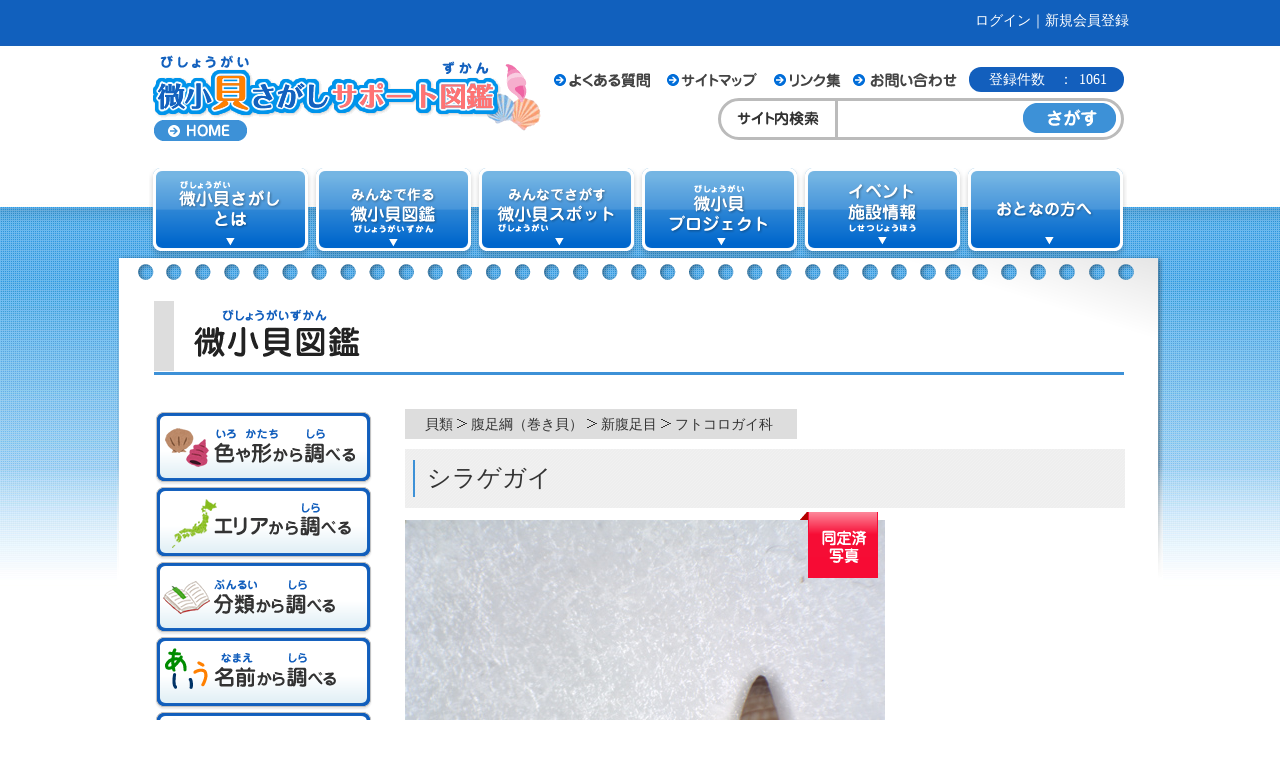

--- FILE ---
content_type: text/html; charset=UTF-8
request_url: https://www.bishogai-sagashi.jp/detail/?cd_item=14
body_size: 14218
content:
<!DOCTYPE html PUBLIC "-//W3C//DTD XHTML 1.0 Transitional//EN" "http://www.w3.org/TR/xhtml1/DTD/xhtml1-transitional.dtd">
<html xmlns="http://www.w3.org/1999/xhtml" lang="ja" xml:lang="ja">
<head>
<meta http-equiv="Content-Type" content="text/html; charset=utf-8" />
<meta http-equiv="content-script-type" content="text/javascript" />
<meta http-equiv="content-style-type" content="text/css" />

<title>シラゲガイ｜微小貝さがしサポート図鑑</title>
<meta name="keywords" content="微小貝さがしサポート図鑑,微小貝図鑑,微小貝貝,貝図鑑,漂流物,漂流物図鑑" />
<meta name="description" content="微小貝さがしサポート図鑑とは、貝や漂流物といった物の形態・特徴、分布、生息環境などを紹介しているサイトです。また、写真を投稿したり、自分だけのアルバムや図鑑を作ることもできます。" />

<meta name="viewport" content="target-densitydpi=device-dpi, width=1020, maximum-scale=1.0, user-scalable=yes" />
<link rel="shortcut icon" href="../img/favicon.ico" />

<link rel="stylesheet" type="text/css" href="../css/common.css" media="screen, print" />

<script type="text/javascript" src="../js/jquery.js"></script>
<script type="text/javascript" src="../js/common.js"></script>

<!--Gallery Scroll -->
<link rel="stylesheet" type="text/css" href="../js/slick/slick.css" />
<link rel="stylesheet" type="text/css" href="../js/slick/slick-theme2.css" />
<script type="text/javascript" src="../js/slick/slick.min.js"></script>
<script>
	$(document).ready(function() {
		$('.gallerySlider').slick();
	});
</script>

<!--Upload Image -->
<script type="text/javascript" src="../js/fancybox/lib/jquery.mousewheel-3.0.6.pack.js"></script>
<script type="text/javascript" src="../js/fancybox/source/jquery.fancybox.js"></script>
<link rel="stylesheet" type="text/css" href="../js/fancybox/source/jquery.fancybox.css" media="screen" />
<script type="text/javascript">
$(document).ready(function() {
  $('.fancybox').fancybox();
});

$(function() {
	//クリックしたときのファンクションをまとめて指定
	$('.tab li').click(function() {

		//.index()を使いクリックされたタブが何番目かを調べ、
		//indexという変数に代入します。
		var index = $('.tab li').index(this);

		//コンテンツを一度すべて非表示にし、
		$('.select div.slide').css('display','none');

		//クリックされたタブと同じ順番のコンテンツを表示します。
		$('.select div.slide').eq(index).css('display','block');

		//一度タブについているクラスselectを消し、
		$('.tab li').removeClass('select');

		//クリックされたタブのみにクラスselectをつけます。
		$(this).addClass('select')
	});
});
function fncCommentEntry() {
	if(jQuery.trim($('#c_body').val())==='') {
		alert('コメントを入力してください。');
		return false;
	}
    $.ajax( {
        url: "./comment_entry.php",
        type: 'POST',
        data: {
            'c_item':'14',
            'c_body':$('#c_body').val()
        },
        async:false,
        success:function(data) {
            if(data=='success') {
                alert('コメントを正常に投稿しました。\n当スタッフが確認後、画面上に表示されます。');
                $('#c_body').val('');
            } else {
                alert('コメントの投稿に失敗しました。\n'+data);
            }
        },
        error:function(data) {
            alert('サーバーが込み合っております。\n少し、時間を置いてから、行ってください。');
        }
    });
}
function fncGoodEntry() {
    $.ajax( {
        url: "./good_entry.php",
        type: 'POST',
        data: {
            'c_item':'14'
        },
        async:false,
        success:function(data) {
            if(data=='success') {
              $('#good_entry').css("display", "none");
            } else {
                alert('いいねの投稿に失敗しました。\n'+data);
            }
        },
        error:function(data) {
            alert('サーバーが込み合っております。\n少し、時間を置いてから、行ってください。');
        }
    });
}
function fncCollectionEntry() {
    $.ajax( {
        url: "./collection_entry.php",
        type: 'POST',
        data: {
            'c_item':'14'
        },
        async:false,
        success:function(data) {
            if(data=='success') {
              $('#collection_entry').css("display", "none");
            } else {
                alert('マイコレの投稿に失敗しました。\n'+data);
            }
        },
        error:function(data) {
            alert('サーバーが込み合っております。\n少し、時間を置いてから、行ってください。');
        }
    });
}
</script>
</head>

<body>
<a id="Pagetop" name="Pagetop"></a>
<!-- ▽wrapper Start -->
<div id="wrapper">

	<!-- ▽header Start -->
  <div id="login_header">
    <p><a href="/mypage/login.php">ログイン</a>｜<a href="/mypage/member_entry.php">新規会員登録</a></p>
  </div>
  <div id="header">
		<p class="logo"><a href="/"><img src="/img/common/logo.png" alt="微小貝さがしサポート図鑑" width="388" height="76" /></a></p>

        <p class="home"><a href="/"><img src="/img/common/header_btn_home.gif" alt="HOME" width="93" height="21" /></a></p>

		<div class="subNavi">
          <ul>
                <li><a href="/comingsoon/"><img src="/img/common/head_f_navi1.gif" alt="よくある質問" width="96" height="16" /></a></li>
                <li><a href="/comingsoon/"><img src="/img/common/head_f_navi2.gif" alt="サイトマップ" width="90" height="16" /></a></li>
                <li class="link"><a href="/comingsoon/"><img src="/img/common/head_f_navi3.gif" alt="リンク集" width="67" height="16" /></a></li>
                <li><a href="/inquiry/"><img src="/img/common/head_f_navi4.gif" alt="お問い合わせ" width="104" height="16" /></a></li>
		  </ul>

            <dl class="registration">
            	<dt>登録件数　：</dt>
              <dd>1061</dd>
            </dl>

            <form action="/search/result.php" method="get">
            <dl class="search">
            	<dt><img src="/img/common/head_txt_search.gif" alt="サイト内検索" /></dt>
                <dd>
                	<input type="text" name="s_keyword" class="keyword" />
                    <input type="image" src="/img/common/head_btn_search.png" alt="さがす" />
                </dd>
            </dl>
            </form>

        </div>

      <ul class="globalNavi">
            <li><a href="/explanation/bisyougai.php"><img src="/img/common/gnavi_01.png" width="163" height="91" alt="微小貝さがしとは" /></a></li>
            <li><a href="/my_collection/"><img src="/img/common/gnavi_02.png" width="163" height="91" alt="みんなで作る微小貝図鑑" /></a></li>
            <li><a href="/search/area.php"><img src="/img/common/gnavi_03.png" width="163" height="91" alt="みんなでさがす微小貝スポット" /></a></li>
            <li><a href="/explanation/project.php"><img src="/img/common/gnavi_04.png" width="163" height="91" alt="微小貝プロジェクト" /></a></li>
            <li><a href="/event/"><img src="/img/common/gnavi_05.png" width="163" height="91" alt="イベント施設情報" /></a></li>
            <li><a href="/explanation/adult.php"><img src="/img/common/gnavi_06.png" width="163" height="91" alt="おとなの方へ" /></a></li>
        </ul>

	</div>

	<!-- ▲header End -->



    <!-- ▽contents Start -->
    <div id="contents">

        <h1><img src="../img/detail/ttl_picture_book.gif" alt="微小貝図鑑" width="166" height="50" /></h1>

		<!-- ▽main Start -->
		<div id="main">

			<div class="opotion_icon" style="display:none;">
			<ul>
			<li style="display:none;"><img src="../img/mypage/smile_icon.gif" width="23" height="23"><a href="JavaScript:fncGoodEntry();void(0);" id="good_entry">いいね</a></li>
			<li style="display:none;"><img src="../img/mypage/my_co_icon.gif" width="23" height="23"><a href="JavaScript:fncCollectionEntry();void(0);" id="collection_entry">マイコレ登録</a></li>
			</ul>
			</div>

            <div class="detailArea">

				<ol class="breadcrumb">
					<li class="first">貝類</li>
					<li>腹足綱（巻き貝）</li>
					<li>新腹足目</li>
					<li>フトコロガイ科</li>
                </ol>

            	<h2>シラゲガイ</h2>

                <div class="dateArea">

                    <div class="main-image">

                    	<p id="shellfish" class="image"><img src="../sys_img/item_214354295856d3e8408124b_1_161419.jpg" height="320" class="photo" /><span><img src="../img/detail/ico_identification.png" alt="同定済写真" width="78" height="66" /></span></p>
                    	<p>小画像が複数ある場合は、画像をクリックすると拡大画像が変わります。</p>
                        <ul id="shellfishThumb">
                        	<li><a href="../sys_img/item_214354295856d3e8408124b_1_161419.jpg"><img src="../sys_img/item_214354295856d3e8408124b_1_161419.jpg" height="100" /></a></li>
                        	
                        	
                        </ul>
                    </div>

                    <div class="date">
                    	<h3><img src="../img/detail/ttl_sub_specimen.gif" alt="標本データ" width="112" height="31" /></h3>
                        <table>
                        	<tr>
								<th>色</th>
								<td>白色、茶色</td>
                            </tr>
                        	<tr>
                        	  <th>形</th>
                        	  <td>円錐形、紡錘形</td>
                      	  </tr>
                        	<tr>
                        	  <th>大きさ(mm)</th>
                        	  <td></td>
                      	  </tr>
                        	<tr>
                        	  <th>登録日</th>
                        	  <td>2016年1月1日</td>
                      	  </tr>
                        </table>

                        <h3><img src="../img/detail/ttl_sub_gathering.gif" alt="採集データ" width="110" height="32" /></h3>
                        <table>
                        	<tr>
								<th>採集年月日</th>
								<td>2015年09月13日</td>
                            </tr>
                        	<tr>
                        	  <th>海岸地点</th>
                        	  <td>神奈川県 由比ヶ浜 </td>
                      	  </tr>
                        	<tr>
                        	  <th>登録者</th>
                        	  <td>高橋恵之</td>
                      	  </tr>
                        	<tr>
                        	  <th>採集者</th>
                        	  <td>高橋恵之</td>
                      	  </tr>
                        	<tr>
                        	  <th>イベント名</th>
                        	  <td></td>
                      	  </tr>
                        </table>

						<div class="commentArea">
                        	<h4><img src="../img/detail/ttl_sub_commnet.gif" alt="コメント" width="122" height="31" /></h4>
                            <div class="comment" style="display:none;">
                                <dl>
                                </dl>
                            </div>

                            <div>
                            コメントを投稿するには、ログインが必要です。<br />

                            </div>

                          	<div class="comment-input" style="display:none;">
                                <table>
                                    <tr>
                                        <th>コメント</th>
                                        <td><textarea id="c_body" cols="45" rows="5"></textarea></td>
                                    </tr>
                                    <tr>
                                        <th>&nbsp;</th>
                                        <td><input class="submit" type="button" value="コメントする" onclick="JavaScript:fncCommentEntry();" /></td>
                                    </tr>
                                </table>
                            </div>
                            <p class="cuation" style="display:none;"><br />※この登録情報などに問題がある場合は、管理者にご報告ください。   <span><a href="report.php?cd_item=14" target="_blank">管理者に連絡する</a></span></p>
                            <p class="cuation"><br />※この登録情報などに問題がある場合は、管理者にご報告ください。<br />　管理者に連絡する際にも、ログインが必要です。<br />　また、ログインせずに連絡するには「お問い合わせ」からお願いいたします。</span></p><br />
 <a href="../mypage/login.php?rurl=../detail/?cd_item=14">こちらからログインできます。</a>
						</div>

                    </div>

                </div>

                <ul class="subDate" style="display:none;">
                    <li>
                        <dl>
                            <dt><img src="../img/detail/ttl_sub_Identifying.png" alt="この種類の見分け方" width="162" height="35" /></dt>
                            <dd>
								
								
                                <p></p>
                          </dd>
                        </dl>
                    </li>

                    <li>
                        <dl>
                            <dt><img src="../img/detail/ttl_sub_ecology.png" alt="この種類の生態" width="145" height="35" /></dt>
                            <dd>
                                
                                
                                <p></p>
                          </dd>
                        </dl>
                    </li>
                  </ul>

				<div class="other-search">
                        <ul class="tab tabNav">
                            <li class="coast select"><img src="../img/detail/btn_tab_coast.png" alt="採集した海岸が同じ写真" width="172" height="29" /></li>
                            <li><img src="../img/detail/btn_tab_similar.png" alt="姿が似ている写真" width="133" height="29" /></li>
                            <li><img src="../img/detail/btn_tab_same_kind.png" alt="同じ種類の写真" width="114" height="29" /></li>
                        </ul>

                        <div class="inner">

							<div class="select">
							<div class="slide">
								<div class="slider2 gallerySlider">
<div>
<ul class="image">
<li><a href="../detail/?cd_item=1"><img src="../sys_img/thumbnail_item_13217562865804b3d3ec2d1_1_202055.jpg" alt="ヨメガカサ" width="160" height="120" class="image" /><span class="icon"><img src="../img/search/ico_identification_s.png" alt="同定済写真" width="33" height="33" /></span><span>ヨメガカサ<br />　</span></a></li>
<li><a href="../detail/?cd_item=2"><img src="../sys_img/thumbnail_item_214354295856d3e8408124b_1_155313.jpg" alt="ヨココメツブ" width="160" height="120" class="image" /><span class="icon"><img src="../img/search/ico_identification_s.png" alt="同定済写真" width="33" height="33" /></span><span>ヨココメツブ<br />　</span></a></li>
<li><a href="../detail/?cd_item=3"><img src="../sys_img/thumbnail_item_13217562865804b3d3ec2d1_1_202221.jpg" alt="ムシボタル" width="160" height="120" class="image" /><span class="icon"><img src="../img/search/ico_identification_s.png" alt="同定済写真" width="33" height="33" /></span><span>ムシボタル<br />　</span></a></li>
<li><a href="../detail/?cd_item=5"><img src="../sys_img/thumbnail_item_214354295856d3e8408124b_1_160207.jpg" alt="ホソアラレキリオレ" width="160" height="120" class="image" /><span class="icon"><img src="../img/search/ico_identification_s.png" alt="同定済写真" width="33" height="33" /></span><span>ホソアラレキリオ...<br />　</span></a></li>
<li><a href="../detail/?cd_item=6"><img src="../sys_img/thumbnail_item_214354295856d3e8408124b_1_160305.jpg" alt="ベニバイ" width="160" height="120" class="image" /><span class="icon"><img src="../img/search/ico_identification_s.png" alt="同定済写真" width="33" height="33" /></span><span>ベニバイ<br />　</span></a></li>
<li><a href="../detail/?cd_item=7"><img src="../sys_img/thumbnail_item_214354295856d3e8408124b_1_160500.jpg" alt="フジノハナガイ" width="160" height="120" class="image" /><span class="icon"><img src="../img/search/ico_identification_s.png" alt="同定済写真" width="33" height="33" /></span><span>フジノハナガイ<br />　</span></a></li>
<li><a href="../detail/?cd_item=8"><img src="../sys_img/thumbnail_item_214354295856d3e8408124b_1_160743.jpg" alt="ヒメカノコアサリ" width="160" height="120" class="image" /><span class="icon"><img src="../img/search/ico_identification_s.png" alt="同定済写真" width="33" height="33" /></span><span>ヒメカノコアサリ<br />　</span></a></li>
<li><a href="../detail/?cd_item=9"><img src="../sys_img/thumbnail_item_214354295856d3e8408124b_1_160833.jpg" alt="バカガイ" width="160" height="120" class="image" /><span class="icon"><img src="../img/search/ico_identification_s.png" alt="同定済写真" width="33" height="33" /></span><span>バカガイ<br />　</span></a></li>
</ul>
</div>
<div>
<ul class="image">
<li><a href="../detail/?cd_item=10"><img src="../sys_img/thumbnail_item_214354295856d3e8408124b_1_161002.jpg" alt="ノミニナモドキ" width="160" height="120" class="image" /><span class="icon"><img src="../img/search/ico_identification_s.png" alt="同定済写真" width="33" height="33" /></span><span>ノミニナモドキ<br />　</span></a></li>
<li><a href="../detail/?cd_item=11"><img src="../sys_img/thumbnail_item_214354295856d3e8408124b_1_161110.jpg" alt="チャツボ" width="160" height="120" class="image" /><span class="icon"><img src="../img/search/ico_identification_s.png" alt="同定済写真" width="33" height="33" /></span><span>チャツボ<br />　</span></a></li>
<li><a href="../detail/?cd_item=12"><img src="../sys_img/thumbnail_item_214354295856d3e8408124b_1_161236.jpg" alt="タナカマルヤドリガイ" width="160" height="120" class="image" /><span class="icon"><img src="../img/search/ico_identification_s.png" alt="同定済写真" width="33" height="33" /></span><span>タナカマルヤドリ...<br />　</span></a></li>
<li><a href="../detail/?cd_item=13"><img src="../sys_img/thumbnail_item_214354295856d3e8408124b_1_161308.jpg" alt="スジウネリチョウジガイ" width="160" height="120" class="image" /><span class="icon"><img src="../img/search/ico_identification_s.png" alt="同定済写真" width="33" height="33" /></span><span>スジウネリチョウ...<br />　</span></a></li>
<li><a href="../detail/?cd_item=15"><img src="../sys_img/thumbnail_item_214354295856d3e8408124b_1_161524.jpg" alt="コシイノミガイ" width="160" height="120" class="image" /><span class="icon"><img src="../img/search/ico_identification_s.png" alt="同定済写真" width="33" height="33" /></span><span>コシイノミガイ<br />　</span></a></li>
<li><a href="../detail/?cd_item=16"><img src="../sys_img/thumbnail_item_214354295856d3e8408124b_1_161640.jpg" alt="クチキレガイ" width="160" height="120" class="image" /><span class="icon"><img src="../img/search/ico_identification_s.png" alt="同定済写真" width="33" height="33" /></span><span>クチキレガイ<br />　</span></a></li>
<li><a href="../detail/?cd_item=17"><img src="../sys_img/thumbnail_item_214354295856d3e8408124b_1_161841.jpg" alt="オガサワラリソツボ" width="160" height="120" class="image" /><span class="icon"><img src="../img/search/ico_identification_s.png" alt="同定済写真" width="33" height="33" /></span><span>オガサワラリソツ...<br />　</span></a></li>
</ul>
</div>

                                </div>

                            </div>
							<div class="slide">
                                <div class="slider2 gallerySlider">
<div>
<ul class="image">
<li><a href="../detail/?cd_item=1082"><img src="../sys_img/thumbnail_item_c482l7qec43g3rk4g9qm5s60pdrmr2sp_1_233730.jpg" alt="" width="160" height="120" class="image" /><span class="icon"><img src="../img/search/ico_checking_s.png" alt="同定確認中写真" width="33" height="33" /></span><span><br />　</span></a></li>
<li><a href="../detail/?cd_item=1081"><img src="../sys_img/thumbnail_item_c482l7qec43g3rk4g9qm5s60pdrmr2sp_1_233516.jpg" alt="" width="160" height="120" class="image" /><span class="icon"><img src="../img/search/ico_checking_s.png" alt="同定確認中写真" width="33" height="33" /></span><span><br />　</span></a></li>
<li><a href="../detail/?cd_item=1080"><img src="../sys_img/thumbnail_item_3g54h9pddl064blld1icnr2dkpg5csjh_1_205512.jpg" alt="" width="160" height="120" class="image" /><span class="icon"><img src="../img/search/ico_checking_s.png" alt="同定確認中写真" width="33" height="33" /></span><span><br />　</span></a></li>
<li><a href="../detail/?cd_item=1077"><img src="../sys_img/thumbnail_item_b0ilh9s9qpdinkg4i9baak7eav4mje03_1_151116.jpg" alt="" width="160" height="120" class="image" /><span class="icon"><img src="../img/search/ico_checking_s.png" alt="同定確認中写真" width="33" height="33" /></span><span><br />　</span></a></li>
<li><a href="../detail/?cd_item=1075"><img src="../sys_img/thumbnail_item_oia6t7h5ma779nvoet1laevd8josg1mh_1_232932.jpg" alt="" width="160" height="120" class="image" /><span class="icon"><img src="../img/search/ico_checking_s.png" alt="同定確認中写真" width="33" height="33" /></span><span><br />　</span></a></li>
<li><a href="../detail/?cd_item=1073"><img src="../sys_img/thumbnail_item_vsvrt65kuarko6tt6qacn5l6usag0eid_1_090254.JPG" alt="" width="160" height="120" class="image" /><span class="icon"><img src="../img/search/ico_checking_s.png" alt="同定確認中写真" width="33" height="33" /></span><span><br />　</span></a></li>
<li><a href="../detail/?cd_item=1049"><img src="../sys_img/thumbnail_item_0mneirtbbhdovoscf4ive5qeo1fbpg48_1_085313.jpg" alt="" width="160" height="120" class="image" /><span class="icon"><img src="../img/search/ico_checking_s.png" alt="同定確認中写真" width="33" height="33" /></span><span><br />　</span></a></li>
<li><a href="../detail/?cd_item=1021"><img src="../sys_img/thumbnail_item_2870753346312ec0253f7d_1_150144.PNG" alt="" width="160" height="120" class="image" /><span class="icon"><img src="../img/search/ico_checking_s.png" alt="同定確認中写真" width="33" height="33" /></span><span><br />　</span></a></li>
</ul>
</div>
<div>
<ul class="image">
<li><a href="../detail/?cd_item=1020"><img src="../sys_img/thumbnail_item_2870753346312ec0253f7d_1_150025.PNG" alt="" width="160" height="120" class="image" /><span class="icon"><img src="../img/search/ico_checking_s.png" alt="同定確認中写真" width="33" height="33" /></span><span><br />　</span></a></li>
<li><a href="../detail/?cd_item=1018"><img src="../sys_img/thumbnail_item_2870753346312ec0253f7d_1_145648.PNG" alt="" width="160" height="120" class="image" /><span class="icon"><img src="../img/search/ico_checking_s.png" alt="同定確認中写真" width="33" height="33" /></span><span><br />　</span></a></li>
<li><a href="../detail/?cd_item=1010"><img src="../sys_img/thumbnail_item_150502679863095fd60c4fa_1_091439.JPG" alt="" width="160" height="120" class="image" /><span class="icon"><img src="../img/search/ico_checking_s.png" alt="同定確認中写真" width="33" height="33" /></span><span><br />　</span></a></li>
<li><a href="../detail/?cd_item=1009"><img src="../sys_img/thumbnail_item_150502679863095fd60c4fa_1_091301.JPG" alt="" width="160" height="120" class="image" /><span class="icon"><img src="../img/search/ico_checking_s.png" alt="同定確認中写真" width="33" height="33" /></span><span><br />　</span></a></li>
<li><a href="../detail/?cd_item=1007"><img src="../sys_img/thumbnail_item_150502679863095fd60c4fa_1_090903.JPG" alt="" width="160" height="120" class="image" /><span class="icon"><img src="../img/search/ico_checking_s.png" alt="同定確認中写真" width="33" height="33" /></span><span><br />　</span></a></li>
<li><a href="../detail/?cd_item=980"><img src="../sys_img/thumbnail_item_131072715062fe44f419fc6_1_232958.JPG" alt="アラムシロ？" width="160" height="120" class="image" /><span class="icon"><img src="../img/search/ico_identification_s.png" alt="同定済写真" width="33" height="33" /></span><span>アラムシロ？<br />　</span></a></li>
<li><a href="../detail/?cd_item=866"><img src="../sys_img/thumbnail_item_532550759623cfba50d37b_1_081646.jpg" alt="クロマキアゲエビス" width="160" height="120" class="image" /><span class="icon"><img src="../img/search/ico_identification_s.png" alt="同定済写真" width="33" height="33" /></span><span>クロマキアゲエビ...<br />　</span></a></li>
<li><a href="../detail/?cd_item=854"><img src="../sys_img/thumbnail_item_1243454178623c718a80c4f_1_001855.jpg" alt="コシダカガンガラ" width="160" height="120" class="image" /><span class="icon"><img src="../img/search/ico_identification_s.png" alt="同定済写真" width="33" height="33" /></span><span>コシダカガンガラ<br />　</span></a></li>
</ul>
</div>
<div>
<ul class="image">
<li><a href="../detail/?cd_item=853"><img src="../sys_img/thumbnail_item_1243454178623c718a80c4f_1_001630.jpg" alt="コシダカガンガラ" width="160" height="120" class="image" /><span class="icon"><img src="../img/search/ico_identification_s.png" alt="同定済写真" width="33" height="33" /></span><span>コシダカガンガラ<br />　</span></a></li>
<li><a href="../detail/?cd_item=852"><img src="../sys_img/thumbnail_item_1243454178623c718a80c4f_1_001337.jpg" alt="コシダカガンガラ" width="160" height="120" class="image" /><span class="icon"><img src="../img/search/ico_identification_s.png" alt="同定済写真" width="33" height="33" /></span><span>コシダカガンガラ<br />　</span></a></li>
<li><a href="../detail/?cd_item=851"><img src="../sys_img/thumbnail_item_1243454178623c718a80c4f_1_000620.jpg" alt="コシダカガンガラ？" width="160" height="120" class="image" /><span class="icon"><img src="../img/search/ico_identification_s.png" alt="同定済写真" width="33" height="33" /></span><span>コシダカガンガラ...<br />　</span></a></li>
<li><a href="../detail/?cd_item=850"><img src="../sys_img/thumbnail_item_1243454178623c718a80c4f_1_000237.jpg" alt="ウラウズガイ" width="160" height="120" class="image" /><span class="icon"><img src="../img/search/ico_identification_s.png" alt="同定済写真" width="33" height="33" /></span><span>ウラウズガイ<br />　</span></a></li>
<li><a href="../detail/?cd_item=849"><img src="../sys_img/thumbnail_item_1243454178623c718a80c4f_1_235817.jpg" alt="ウズイチモンジ" width="160" height="120" class="image" /><span class="icon"><img src="../img/search/ico_identification_s.png" alt="同定済写真" width="33" height="33" /></span><span>ウズイチモンジ<br />　</span></a></li>
<li><a href="../detail/?cd_item=848"><img src="../sys_img/thumbnail_item_1243454178623c718a80c4f_1_234910.jpg" alt="コシタカエビス（キイエビス型）？" width="160" height="120" class="image" /><span class="icon"><img src="../img/search/ico_identification_s.png" alt="同定済写真" width="33" height="33" /></span><span>コシタカエビス（...<br />　</span></a></li>
<li><a href="../detail/?cd_item=845"><img src="../sys_img/thumbnail_item_1243454178623c718a80c4f_1_232542.jpg" alt="チグサガイ" width="160" height="120" class="image" /><span class="icon"><img src="../img/search/ico_identification_s.png" alt="同定済写真" width="33" height="33" /></span><span>チグサガイ<br />　</span></a></li>
<li><a href="../detail/?cd_item=824"><img src="../sys_img/thumbnail_item_204749646862391e4094e2b_1_100745.jpg" alt="サンショウガイ？" width="160" height="120" class="image" /><span class="icon"><img src="../img/search/ico_identification_s.png" alt="同定済写真" width="33" height="33" /></span><span>サンショウガイ？<br />　</span></a></li>
</ul>
</div>
<div>
<ul class="image">
<li><a href="../detail/?cd_item=790"><img src="../sys_img/thumbnail_item_1210997651603baba78ca9d_1_235248.JPG" alt="コシダカガンガラ？" width="160" height="120" class="image" /><span class="icon"><img src="../img/search/ico_unsettled_s.png" alt="未同定写真" width="33" height="33" /></span><span>コシダカガンガラ...<br />　</span></a></li>
<li><a href="../detail/?cd_item=782"><img src="../sys_img/thumbnail_item_1700908104603ba8ac722bd_1_233833.JPG" alt="レイシガイ" width="160" height="120" class="image" /><span class="icon"><img src="../img/search/ico_identification_s.png" alt="同定済写真" width="33" height="33" /></span><span>レイシガイ<br />　</span></a></li>
<li><a href="../detail/?cd_item=780"><img src="../sys_img/thumbnail_item_1700908104603ba8ac722bd_1_233020.JPG" alt="スイショウガイ" width="160" height="120" class="image" /><span class="icon"><img src="../img/search/ico_identification_s.png" alt="同定済写真" width="33" height="33" /></span><span>スイショウガイ<br />　</span></a></li>
<li><a href="../detail/?cd_item=762"><img src="../sys_img/thumbnail_item_20400873745d5f2bc6e9666_1_090112.png" alt="同定中57" width="160" height="120" class="image" /><span class="icon"><img src="../img/search/ico_unsettled_s.png" alt="未同定写真" width="33" height="33" /></span><span>同定中57<br />　</span></a></li>
<li><a href="../detail/?cd_item=644"><img src="../sys_img/thumbnail_item_17993675365c8495cad0769_1_134535.jpg" alt="ハナカゴケシカニモリ" width="160" height="120" class="image" /><span class="icon"><img src="../img/search/ico_identification_s.png" alt="同定済写真" width="33" height="33" /></span><span>ハナカゴケシカニ...<br />　</span></a></li>
<li><a href="../detail/?cd_item=642"><img src="../sys_img/thumbnail_item_12887272115c663b2bf3923_1_133407.jpg" alt="ゴマフヌカボラ" width="160" height="120" class="image" /><span class="icon"><img src="../img/search/ico_identification_s.png" alt="同定済写真" width="33" height="33" /></span><span>ゴマフヌカボラ<br />　</span></a></li>
<li><a href="../detail/?cd_item=640"><img src="../sys_img/thumbnail_item_12887272115c663b2bf3923_1_132411.jpg" alt="スギモトサンゴヤドリ" width="160" height="120" class="image" /><span class="icon"><img src="../img/search/ico_identification_s.png" alt="同定済写真" width="33" height="33" /></span><span>スギモトサンゴヤ...<br />　</span></a></li>
<li><a href="../detail/?cd_item=639"><img src="../sys_img/thumbnail_item_12887272115c663b2bf3923_1_131459.jpg" alt="ウネシロレイシダマシ" width="160" height="120" class="image" /><span class="icon"><img src="../img/search/ico_identification_s.png" alt="同定済写真" width="33" height="33" /></span><span>ウネシロレイシダ...<br />　</span></a></li>
</ul>
</div>
<div>
<ul class="image">
<li><a href="../detail/?cd_item=638"><img src="../sys_img/thumbnail_item_4808715305c3c100197a3d_1_133831.jpg" alt="ジュズカケノシメレイシ" width="160" height="120" class="image" /><span class="icon"><img src="../img/search/ico_identification_s.png" alt="同定済写真" width="33" height="33" /></span><span>ジュズカケノシメ...<br />　</span></a></li>
<li><a href="../detail/?cd_item=637"><img src="../sys_img/thumbnail_item_4808715305c3c100197a3d_1_133151.jpg" alt="ヒナレイシノシガイ" width="160" height="120" class="image" /><span class="icon"><img src="../img/search/ico_identification_s.png" alt="同定済写真" width="33" height="33" /></span><span>ヒナレイシノシガ...<br />　</span></a></li>
<li><a href="../detail/?cd_item=636"><img src="../sys_img/thumbnail_item_7536725785c157eb3515bd_1_073508.jpg" alt="ハタガイ" width="160" height="120" class="image" /><span class="icon"><img src="../img/search/ico_identification_s.png" alt="同定済写真" width="33" height="33" /></span><span>ハタガイ<br />　</span></a></li>
<li><a href="../detail/?cd_item=635"><img src="../sys_img/thumbnail_item_3688819325c118850f1063_1_071652.jpg" alt="ジュズカケノシメレイシ" width="160" height="120" class="image" /><span class="icon"><img src="../img/search/ico_identification_s.png" alt="同定済写真" width="33" height="33" /></span><span>ジュズカケノシメ...<br />　</span></a></li>
<li><a href="../detail/?cd_item=634"><img src="../sys_img/thumbnail_item_14121804655c0c9e1288ab2_1_135018.jpg" alt="ヒナレイシノシガイ" width="160" height="120" class="image" /><span class="icon"><img src="../img/search/ico_identification_s.png" alt="同定済写真" width="33" height="33" /></span><span>ヒナレイシノシガ...<br />　</span></a></li>
<li><a href="../detail/?cd_item=633"><img src="../sys_img/thumbnail_item_18278093205c0a45ec228af_1_190737.jpg" alt="ウネシロレイシダマシ" width="160" height="120" class="image" /><span class="icon"><img src="../img/search/ico_identification_s.png" alt="同定済写真" width="33" height="33" /></span><span>ウネシロレイシダ...<br />　</span></a></li>
<li><a href="../detail/?cd_item=632"><img src="../sys_img/thumbnail_item_11161889275c09522927f8f_1_015449.jpg" alt="コメボラ" width="160" height="120" class="image" /><span class="icon"><img src="../img/search/ico_identification_s.png" alt="同定済写真" width="33" height="33" /></span><span>コメボラ<br />　</span></a></li>
<li><a href="../detail/?cd_item=631"><img src="../sys_img/thumbnail_item_11161889275c09522927f8f_1_014957.jpg" alt="フリジアガイ" width="160" height="120" class="image" /><span class="icon"><img src="../img/search/ico_identification_s.png" alt="同定済写真" width="33" height="33" /></span><span>フリジアガイ<br />　</span></a></li>
</ul>
</div>
<div>
<ul class="image">
<li><a href="../detail/?cd_item=630"><img src="../sys_img/thumbnail_item_4810788505c04cbdede8dd_1_153111.jpg" alt="コレイシダマシ" width="160" height="120" class="image" /><span class="icon"><img src="../img/search/ico_identification_s.png" alt="同定済写真" width="33" height="33" /></span><span>コレイシダマシ<br />　</span></a></li>
<li><a href="../detail/?cd_item=629"><img src="../sys_img/thumbnail_item_4810788505c04cbdede8dd_1_152741.jpg" alt="ヨウラクレイシダマシ" width="160" height="120" class="image" /><span class="icon"><img src="../img/search/ico_identification_s.png" alt="同定済写真" width="33" height="33" /></span><span>ヨウラクレイシダ...<br />　</span></a></li>
<li><a href="../detail/?cd_item=627"><img src="../sys_img/thumbnail_item_5097257725bfd160562c8c_1_190418.jpg" alt="トウガタヨウラク" width="160" height="120" class="image" /><span class="icon"><img src="../img/search/ico_identification_s.png" alt="同定済写真" width="33" height="33" /></span><span>トウガタヨウラク<br />　</span></a></li>
<li><a href="../detail/?cd_item=625"><img src="../sys_img/thumbnail_item_16559313445bf7ed20d2807_1_210727.jpg" alt="アラボリモロハボラ" width="160" height="120" class="image" /><span class="icon"><img src="../img/search/ico_identification_s.png" alt="同定済写真" width="33" height="33" /></span><span>アラボリモロハボ...<br />　</span></a></li>
<li><a href="../detail/?cd_item=624"><img src="../sys_img/thumbnail_item_12154349735bf59b39756d1_1_025609.jpg" alt="モロハボラ" width="160" height="120" class="image" /><span class="icon"><img src="../img/search/ico_identification_s.png" alt="同定済写真" width="33" height="33" /></span><span>モロハボラ<br />　</span></a></li>
<li><a href="../detail/?cd_item=621"><img src="../sys_img/thumbnail_item_3917212805bd797a7e6c6c_1_083729.jpg" alt="キバベニバイ(白色)" width="160" height="120" class="image" /><span class="icon"><img src="../img/search/ico_identification_s.png" alt="同定済写真" width="33" height="33" /></span><span>キバベニバイ(白...<br />　</span></a></li>
<li><a href="../detail/?cd_item=620"><img src="../sys_img/thumbnail_item_3917212805bd797a7e6c6c_1_083307.jpg" alt="キバベニバイ" width="160" height="120" class="image" /><span class="icon"><img src="../img/search/ico_identification_s.png" alt="同定済写真" width="33" height="33" /></span><span>キバベニバイ<br />　</span></a></li>
<li><a href="../detail/?cd_item=619"><img src="../sys_img/thumbnail_item_1816109975bc43b47b1c84_1_160408.jpg" alt="クルマチグサ" width="160" height="120" class="image" /><span class="icon"><img src="../img/search/ico_identification_s.png" alt="同定済写真" width="33" height="33" /></span><span>クルマチグサ<br />　</span></a></li>
</ul>
</div>
<div>
<ul class="image">
<li><a href="../detail/?cd_item=618"><img src="../sys_img/thumbnail_item_15803945665bc152367b6ff_1_110419.jpg" alt="クロマキアゲエビス" width="160" height="120" class="image" /><span class="icon"><img src="../img/search/ico_identification_s.png" alt="同定済写真" width="33" height="33" /></span><span>クロマキアゲエビ...<br />　</span></a></li>
<li><a href="../detail/?cd_item=617"><img src="../sys_img/thumbnail_item_8169230355bc057c177fe4_1_171606.jpg" alt="ベニフナツモモ" width="160" height="120" class="image" /><span class="icon"><img src="../img/search/ico_identification_s.png" alt="同定済写真" width="33" height="33" /></span><span>ベニフナツモモ<br />　</span></a></li>
<li><a href="../detail/?cd_item=616"><img src="../sys_img/thumbnail_item_13813555475bbeca4989d97_1_130433.jpg" alt="ウスイロナツモモ" width="160" height="120" class="image" /><span class="icon"><img src="../img/search/ico_identification_s.png" alt="同定済写真" width="33" height="33" /></span><span>ウスイロナツモモ<br />　</span></a></li>
<li><a href="../detail/?cd_item=615"><img src="../sys_img/thumbnail_item_8960950115bbdcee8e664d_1_191556.jpg" alt="ナツモモ" width="160" height="120" class="image" /><span class="icon"><img src="../img/search/ico_identification_s.png" alt="同定済写真" width="33" height="33" /></span><span>ナツモモ<br />　</span></a></li>
<li><a href="../detail/?cd_item=614"><img src="../sys_img/thumbnail_item_8960950115bbdcee8e664d_1_191047.jpg" alt="イボサンショウガイモドキ" width="160" height="120" class="image" /><span class="icon"><img src="../img/search/ico_identification_s.png" alt="同定済写真" width="33" height="33" /></span><span>イボサンショウガ...<br />　</span></a></li>
<li><a href="../detail/?cd_item=613"><img src="../sys_img/thumbnail_item_10241591955ba96d7c8543a_1_080554.jpg" alt="カゴサンショウガイモドキ" width="160" height="120" class="image" /><span class="icon"><img src="../img/search/ico_identification_s.png" alt="同定済写真" width="33" height="33" /></span><span>カゴサンショウガ...<br />　</span></a></li>
<li><a href="../detail/?cd_item=612"><img src="../sys_img/thumbnail_item_144006455ba8c2aab77aa_1_195858.jpg" alt="サンショウガイモドキ" width="160" height="120" class="image" /><span class="icon"><img src="../img/search/ico_identification_s.png" alt="同定済写真" width="33" height="33" /></span><span>サンショウガイモ...<br />　</span></a></li>
<li><a href="../detail/?cd_item=611"><img src="../sys_img/thumbnail_item_19531551965ba7147b9a91e_1_133424.jpg" alt="ヘソアキアシヤエビス" width="160" height="120" class="image" /><span class="icon"><img src="../img/search/ico_identification_s.png" alt="同定済写真" width="33" height="33" /></span><span>ヘソアキアシヤエ...<br />　</span></a></li>
</ul>
</div>
<div>
<ul class="image">
<li><a href="../detail/?cd_item=608"><img src="../sys_img/thumbnail_item_1069529015ba01894c62f5_1_061427.jpg" alt="マンガルツボ" width="160" height="120" class="image" /><span class="icon"><img src="../img/search/ico_identification_s.png" alt="同定済写真" width="33" height="33" /></span><span>マンガルツボ<br />　</span></a></li>
<li><a href="../detail/?cd_item=593"><img src="../sys_img/thumbnail_item_8751521975b8921fe4d229_1_201552.jpg" alt="ハツカネズミの仲間" width="160" height="120" class="image" /><span class="icon"><img src="../img/search/ico_identification_s.png" alt="同定済写真" width="33" height="33" /></span><span>ハツカネズミの仲...<br />　</span></a></li>
<li><a href="../detail/?cd_item=585"><img src="../sys_img/thumbnail_item_9727149405b80f2c0b4cbf_1_152753.jpg" alt="イボニシ" width="160" height="120" class="image" /><span class="icon"><img src="../img/search/ico_identification_s.png" alt="同定済写真" width="33" height="33" /></span><span>イボニシ<br />　</span></a></li>
<li><a href="../detail/?cd_item=562"><img src="../sys_img/thumbnail_item_7135076055b53a29f609e9_1_062013.jpg" alt="アラナミアナアキエビス" width="160" height="120" class="image" /><span class="icon"><img src="../img/search/ico_identification_s.png" alt="同定済写真" width="33" height="33" /></span><span>アラナミアナアキ...<br />　</span></a></li>
<li><a href="../detail/?cd_item=561"><img src="../sys_img/thumbnail_item_6820832215b521e97ba91a_1_024212.jpg" alt="アナアキエビスガイ" width="160" height="120" class="image" /><span class="icon"><img src="../img/search/ico_identification_s.png" alt="同定済写真" width="33" height="33" /></span><span>アナアキエビスガ...<br />　</span></a></li>
<li><a href="../detail/?cd_item=559"><img src="../sys_img/thumbnail_item_4972596365b31fa8a3b1a0_1_174816.jpg" alt="サンショクアラボリクチキレツブ" width="160" height="120" class="image" /><span class="icon"><img src="../img/search/ico_identification_s.png" alt="同定済写真" width="33" height="33" /></span><span>サンショクアラボ...<br />　</span></a></li>
<li><a href="../detail/?cd_item=558"><img src="../sys_img/thumbnail_item_4972596365b31fa8a3b1a0_1_173847.jpg" alt="レンガマキシャジク" width="160" height="120" class="image" /><span class="icon"><img src="../img/search/ico_identification_s.png" alt="同定済写真" width="33" height="33" /></span><span>レンガマキシャジ...<br />　</span></a></li>
<li><a href="../detail/?cd_item=557"><img src="../sys_img/thumbnail_item_4402978515b2e7f2ce2283_1_022226.jpg" alt="チビフデシャジク" width="160" height="120" class="image" /><span class="icon"><img src="../img/search/ico_identification_s.png" alt="同定済写真" width="33" height="33" /></span><span>チビフデシャジク<br />　</span></a></li>
</ul>
</div>
<div>
<ul class="image">
<li><a href="../detail/?cd_item=556"><img src="../sys_img/thumbnail_item_4402978515b2e7f2ce2283_1_021848.jpg" alt="フイリフデシャジク" width="160" height="120" class="image" /><span class="icon"><img src="../img/search/ico_identification_s.png" alt="同定済写真" width="33" height="33" /></span><span>フイリフデシャジ...<br />　</span></a></li>
<li><a href="../detail/?cd_item=555"><img src="../sys_img/thumbnail_item_4402978515b2e7f2ce2283_1_021429.jpg" alt="ナンヨウフデシャジク" width="160" height="120" class="image" /><span class="icon"><img src="../img/search/ico_identification_s.png" alt="同定済写真" width="33" height="33" /></span><span>ナンヨウフデシャ...<br />　</span></a></li>
<li><a href="../detail/?cd_item=554"><img src="../sys_img/thumbnail_item_10904195285b2aa2700f4f3_1_035921.jpg" alt="テンスジコウシツブ" width="160" height="120" class="image" /><span class="icon"><img src="../img/search/ico_identification_s.png" alt="同定済写真" width="33" height="33" /></span><span>テンスジコウシツ...<br />　</span></a></li>
<li><a href="../detail/?cd_item=553"><img src="../sys_img/thumbnail_item_10904195285b2aa2700f4f3_1_035501.jpg" alt="ウスイロコウシツブ" width="160" height="120" class="image" /><span class="icon"><img src="../img/search/ico_identification_s.png" alt="同定済写真" width="33" height="33" /></span><span>ウスイロコウシツ...<br />　</span></a></li>
<li><a href="../detail/?cd_item=552"><img src="../sys_img/thumbnail_item_15307369795b2936368b8c2_1_020544.jpg" alt="トウキビコウシツブ" width="160" height="120" class="image" /><span class="icon"><img src="../img/search/ico_identification_s.png" alt="同定済写真" width="33" height="33" /></span><span>トウキビコウシツ...<br />　</span></a></li>
<li><a href="../detail/?cd_item=551"><img src="../sys_img/thumbnail_item_15307369795b2936368b8c2_1_020105.jpg" alt="チャスジコウシツブ" width="160" height="120" class="image" /><span class="icon"><img src="../img/search/ico_identification_s.png" alt="同定済写真" width="33" height="33" /></span><span>チャスジコウシツ...<br />　</span></a></li>
<li><a href="../detail/?cd_item=550"><img src="../sys_img/thumbnail_item_15276343295b26b1fac2ff6_1_041137.jpg" alt="チチジマコウシツブ" width="160" height="120" class="image" /><span class="icon"><img src="../img/search/ico_identification_s.png" alt="同定済写真" width="33" height="33" /></span><span>チチジマコウシツ...<br />　</span></a></li>
<li><a href="../detail/?cd_item=549"><img src="../sys_img/thumbnail_item_1398457115b26b0341a9f0_1_040441.jpg" alt="フトコウシツブ" width="160" height="120" class="image" /><span class="icon"><img src="../img/search/ico_identification_s.png" alt="同定済写真" width="33" height="33" /></span><span>フトコウシツブ<br />　</span></a></li>
</ul>
</div>
<div>
<ul class="image">
<li><a href="../detail/?cd_item=548"><img src="../sys_img/thumbnail_item_10745182945b25478a3d09d_1_023102.jpg" alt="ヒイデコウシツブ" width="160" height="120" class="image" /><span class="icon"><img src="../img/search/ico_identification_s.png" alt="同定済写真" width="33" height="33" /></span><span>ヒイデコウシツブ<br />　</span></a></li>
<li><a href="../detail/?cd_item=547"><img src="../sys_img/thumbnail_item_10745182945b25478a3d09d_1_022700.jpg" alt="クロフコウシツブ" width="160" height="120" class="image" /><span class="icon"><img src="../img/search/ico_identification_s.png" alt="同定済写真" width="33" height="33" /></span><span>クロフコウシツブ<br />　</span></a></li>
<li><a href="../detail/?cd_item=545"><img src="../sys_img/thumbnail_item_20431599835b23fd5c3eec9_1_025622.jpg" alt="ニクイロコウシツブ" width="160" height="120" class="image" /><span class="icon"><img src="../img/search/ico_identification_s.png" alt="同定済写真" width="33" height="33" /></span><span>ニクイロコウシツ...<br />　</span></a></li>
<li><a href="../detail/?cd_item=544"><img src="../sys_img/thumbnail_item_10166265505b23f9e0697d7_1_024936.jpg" alt="シロコウシツブ" width="160" height="120" class="image" /><span class="icon"><img src="../img/search/ico_identification_s.png" alt="同定済写真" width="33" height="33" /></span><span>シロコウシツブ<br />　</span></a></li>
<li><a href="../detail/?cd_item=543"><img src="../sys_img/thumbnail_item_4742720785b22d9aabaf21_1_061654.jpg" alt="ヒサゴコウシツブ" width="160" height="120" class="image" /><span class="icon"><img src="../img/search/ico_identification_s.png" alt="同定済写真" width="33" height="33" /></span><span>ヒサゴコウシツブ<br />　</span></a></li>
<li><a href="../detail/?cd_item=542"><img src="../sys_img/thumbnail_item_4742720785b22d9aabaf21_1_061155.jpg" alt="キバコトツブ" width="160" height="120" class="image" /><span class="icon"><img src="../img/search/ico_identification_s.png" alt="同定済写真" width="33" height="33" /></span><span>キバコトツブ<br />　</span></a></li>
<li><a href="../detail/?cd_item=538"><img src="../sys_img/thumbnail_item_14127781765b214d52a7c22_1_020230.jpg" alt="ムカドケボリクチキレツブ" width="160" height="120" class="image" /><span class="icon"><img src="../img/search/ico_identification_s.png" alt="同定済写真" width="33" height="33" /></span><span>ムカドケボリクチ...<br />　</span></a></li>
<li><a href="../detail/?cd_item=535"><img src="../sys_img/thumbnail_item_2408034365b1d602f81837_1_023733.jpg" alt="ヒメマンジ" width="160" height="120" class="image" /><span class="icon"><img src="../img/search/ico_identification_s.png" alt="同定済写真" width="33" height="33" /></span><span>ヒメマンジ<br />　</span></a></li>
</ul>
</div>
<div>
<ul class="image">
<li><a href="../detail/?cd_item=534"><img src="../sys_img/thumbnail_item_2408034365b1d602f81837_1_023248.jpg" alt="カマクラマンジ" width="160" height="120" class="image" /><span class="icon"><img src="../img/search/ico_identification_s.png" alt="同定済写真" width="33" height="33" /></span><span>カマクラマンジ<br />　</span></a></li>
<li><a href="../detail/?cd_item=533"><img src="../sys_img/thumbnail_item_19701590845b1c15caa6726_1_030907.jpg" alt="カタカドマンジ" width="160" height="120" class="image" /><span class="icon"><img src="../img/search/ico_identification_s.png" alt="同定済写真" width="33" height="33" /></span><span>カタカドマンジ<br />　</span></a></li>
<li><a href="../detail/?cd_item=532"><img src="../sys_img/thumbnail_item_19701590845b1c15caa6726_1_030455.jpg" alt="サシコツブ" width="160" height="120" class="image" /><span class="icon"><img src="../img/search/ico_identification_s.png" alt="同定済写真" width="33" height="33" /></span><span>サシコツブ<br />　</span></a></li>
<li><a href="../detail/?cd_item=531"><img src="../sys_img/thumbnail_item_12530172835b1aae6d5d3e5_1_013459.jpg" alt="ヒメモモイロフタナシシャジク" width="160" height="120" class="image" /><span class="icon"><img src="../img/search/ico_identification_s.png" alt="同定済写真" width="33" height="33" /></span><span>ヒメモモイロフタ...<br />　</span></a></li>
<li><a href="../detail/?cd_item=530"><img src="../sys_img/thumbnail_item_12530172835b1aae6d5d3e5_1_012959.jpg" alt="モモイロフタナシシャジク" width="160" height="120" class="image" /><span class="icon"><img src="../img/search/ico_identification_s.png" alt="同定済写真" width="33" height="33" /></span><span>モモイロフタナシ...<br />　</span></a></li>
<li><a href="../detail/?cd_item=529"><img src="../sys_img/thumbnail_item_7234214895b1953f9d3379_1_005730.jpg" alt="ツマジロアラボリクチキレツブ" width="160" height="120" class="image" /><span class="icon"><img src="../img/search/ico_identification_s.png" alt="同定済写真" width="33" height="33" /></span><span>ツマジロアラボリ...<br />　</span></a></li>
<li><a href="../detail/?cd_item=528"><img src="../sys_img/thumbnail_item_7234214895b1953f9d3379_1_005202.jpg" alt="ヒシガタアラボリクチキレツブ" width="160" height="120" class="image" /><span class="icon"><img src="../img/search/ico_identification_s.png" alt="同定済写真" width="33" height="33" /></span><span>ヒシガタアラボリ...<br />　</span></a></li>
<li><a href="../detail/?cd_item=527"><img src="../sys_img/thumbnail_item_10100558595b18239e1706a_1_032225.jpg" alt="ノシメアラボリクチキレツブ" width="160" height="120" class="image" /><span class="icon"><img src="../img/search/ico_identification_s.png" alt="同定済写真" width="33" height="33" /></span><span>ノシメアラボリク...<br />　</span></a></li>
</ul>
</div>
<div>
<ul class="image">
<li><a href="../detail/?cd_item=526"><img src="../sys_img/thumbnail_item_10100558595b18239e1706a_1_031743.jpg" alt="リシケフタナシシャジク" width="160" height="120" class="image" /><span class="icon"><img src="../img/search/ico_identification_s.png" alt="同定済写真" width="33" height="33" /></span><span>リシケフタナシシ...<br />　</span></a></li>
<li><a href="../detail/?cd_item=525"><img src="../sys_img/thumbnail_item_10100558595b18239e1706a_1_031316.jpg" alt="シラサギツブ" width="160" height="120" class="image" /><span class="icon"><img src="../img/search/ico_identification_s.png" alt="同定済写真" width="33" height="33" /></span><span>シラサギツブ<br />　</span></a></li>
<li><a href="../detail/?cd_item=524"><img src="../sys_img/thumbnail_item_849698845b16d27047eec_1_032049.jpg" alt="シラサギアラボリクチキレツブ" width="160" height="120" class="image" /><span class="icon"><img src="../img/search/ico_identification_s.png" alt="同定済写真" width="33" height="33" /></span><span>シラサギアラボリ...<br />　</span></a></li>
<li><a href="../detail/?cd_item=523"><img src="../sys_img/thumbnail_item_849698845b16d27047eec_1_031653.jpg" alt="キイロアラボリクチキレツブ" width="160" height="120" class="image" /><span class="icon"><img src="../img/search/ico_identification_s.png" alt="同定済写真" width="33" height="33" /></span><span>キイロアラボリク...<br />　</span></a></li>
<li><a href="../detail/?cd_item=522"><img src="../sys_img/thumbnail_item_18385829195b157f9c865b6_1_031443.jpg" alt="クリイロフタナシシャジク" width="160" height="120" class="image" /><span class="icon"><img src="../img/search/ico_identification_s.png" alt="同定済写真" width="33" height="33" /></span><span>クリイロフタナシ...<br />　</span></a></li>
<li><a href="../detail/?cd_item=521"><img src="../sys_img/thumbnail_item_18385829195b157f9c865b6_1_030911.jpg" alt="バライロフタナシシャジク" width="160" height="120" class="image" /><span class="icon"><img src="../img/search/ico_identification_s.png" alt="同定済写真" width="33" height="33" /></span><span>バライロフタナシ...<br />　</span></a></li>
<li><a href="../detail/?cd_item=520"><img src="../sys_img/thumbnail_item_286642815b14375e07513_1_035348.jpg" alt="ハナヤカフタナシシャジク" width="160" height="120" class="image" /><span class="icon"><img src="../img/search/ico_identification_s.png" alt="同定済写真" width="33" height="33" /></span><span>ハナヤカフタナシ...<br />　</span></a></li>
<li><a href="../detail/?cd_item=519"><img src="../sys_img/thumbnail_item_286642815b14375e07513_1_034843.jpg" alt="ルビイフタナシシャジク" width="160" height="120" class="image" /><span class="icon"><img src="../img/search/ico_identification_s.png" alt="同定済写真" width="33" height="33" /></span><span>ルビイフタナシシ...<br />　</span></a></li>
</ul>
</div>
<div>
<ul class="image">
<li><a href="../detail/?cd_item=518"><img src="../sys_img/thumbnail_item_4724410255b12d1180a05b_1_022823.jpg" alt="イトカケマンジ" width="160" height="120" class="image" /><span class="icon"><img src="../img/search/ico_identification_s.png" alt="同定済写真" width="33" height="33" /></span><span>イトカケマンジ<br />　</span></a></li>
<li><a href="../detail/?cd_item=517"><img src="../sys_img/thumbnail_item_4724410255b12d1180a05b_1_022029.jpg" alt="ハッカクフタナシシャジク" width="160" height="120" class="image" /><span class="icon"><img src="../img/search/ico_identification_s.png" alt="同定済写真" width="33" height="33" /></span><span>ハッカクフタナシ...<br />　</span></a></li>
<li><a href="../detail/?cd_item=516"><img src="../sys_img/thumbnail_item_16705212195b1179847bc78_1_020515.jpg" alt="ホソヌノメシャジク" width="160" height="120" class="image" /><span class="icon"><img src="../img/search/ico_identification_s.png" alt="同定済写真" width="33" height="33" /></span><span>ホソヌノメシャジ...<br />　</span></a></li>
<li><a href="../detail/?cd_item=515"><img src="../sys_img/thumbnail_item_16705212195b1179847bc78_1_020014.jpg" alt="チャイロフタナシシャジク" width="160" height="120" class="image" /><span class="icon"><img src="../img/search/ico_identification_s.png" alt="同定済写真" width="33" height="33" /></span><span>チャイロフタナシ...<br />　</span></a></li>
<li><a href="../detail/?cd_item=514"><img src="../sys_img/thumbnail_item_16705212195b1179847bc78_1_015348.jpg" alt="ハンオビコトツブ" width="160" height="120" class="image" /><span class="icon"><img src="../img/search/ico_identification_s.png" alt="同定済写真" width="33" height="33" /></span><span>ハンオビコトツブ<br />　</span></a></li>
<li><a href="../detail/?cd_item=513"><img src="../sys_img/thumbnail_item_17995526205b105ca93f673_1_054252.jpg" alt="イトカケコシボソクチキレツブ" width="160" height="120" class="image" /><span class="icon"><img src="../img/search/ico_identification_s.png" alt="同定済写真" width="33" height="33" /></span><span>イトカケコシボソ...<br />　</span></a></li>
<li><a href="../detail/?cd_item=512"><img src="../sys_img/thumbnail_item_17995526205b105ca93f673_1_053917.jpg" alt="トウガタコシボソクチキレツブ" width="160" height="120" class="image" /><span class="icon"><img src="../img/search/ico_identification_s.png" alt="同定済写真" width="33" height="33" /></span><span>トウガタコシボソ...<br />　</span></a></li>
<li><a href="../detail/?cd_item=511"><img src="../sys_img/thumbnail_item_3018269815b0ef8ad16cf1_1_042504.jpg" alt="ケボリコシボソクチキレツブ" width="160" height="120" class="image" /><span class="icon"><img src="../img/search/ico_identification_s.png" alt="同定済写真" width="33" height="33" /></span><span>ケボリコシボソク...<br />　</span></a></li>
</ul>
</div>
<div>
<ul class="image">
<li><a href="../detail/?cd_item=510"><img src="../sys_img/thumbnail_item_3018269815b0ef8ad16cf1_1_042018.jpg" alt="アツクチビルクチキレツブ" width="160" height="120" class="image" /><span class="icon"><img src="../img/search/ico_identification_s.png" alt="同定済写真" width="33" height="33" /></span><span>アツクチビルクチ...<br />　</span></a></li>
<li><a href="../detail/?cd_item=509"><img src="../sys_img/thumbnail_item_9787917225b0d931053705_1_030506.jpg" alt="ココアノシズクニナ" width="160" height="120" class="image" /><span class="icon"><img src="../img/search/ico_identification_s.png" alt="同定済写真" width="33" height="33" /></span><span>ココアノシズクニ...<br />　</span></a></li>
<li><a href="../detail/?cd_item=508"><img src="../sys_img/thumbnail_item_9787917225b0d931053705_1_025912.jpg" alt="スミゾメシズクニナ" width="160" height="120" class="image" /><span class="icon"><img src="../img/search/ico_identification_s.png" alt="同定済写真" width="33" height="33" /></span><span>スミゾメシズクニ...<br />　</span></a></li>
<li><a href="../detail/?cd_item=507"><img src="../sys_img/thumbnail_item_9787917225b0d931053705_1_025420.jpg" alt="シズクニナ" width="160" height="120" class="image" /><span class="icon"><img src="../img/search/ico_identification_s.png" alt="同定済写真" width="33" height="33" /></span><span>シズクニナ<br />　</span></a></li>
<li><a href="../detail/?cd_item=506"><img src="../sys_img/thumbnail_item_6614263355b0c3cd8c8481_1_023610.jpg" alt="サビクギシャジク" width="160" height="120" class="image" /><span class="icon"><img src="../img/search/ico_identification_s.png" alt="同定済写真" width="33" height="33" /></span><span>サビクギシャジク<br />　</span></a></li>
<li><a href="../detail/?cd_item=505"><img src="../sys_img/thumbnail_item_6614263355b0c3cd8c8481_1_023237.jpg" alt="チビシャジク" width="160" height="120" class="image" /><span class="icon"><img src="../img/search/ico_identification_s.png" alt="同定済写真" width="33" height="33" /></span><span>チビシャジク<br />　</span></a></li>
<li><a href="../detail/?cd_item=504"><img src="../sys_img/thumbnail_item_21329968995b0afd8c1698b_1_035836.jpg" alt="ノミクダマキ" width="160" height="120" class="image" /><span class="icon"><img src="../img/search/ico_identification_s.png" alt="同定済写真" width="33" height="33" /></span><span>ノミクダマキ<br />　</span></a></li>
<li><a href="../detail/?cd_item=503"><img src="../sys_img/thumbnail_item_21329968995b0afd8c1698b_1_035134.JPG" alt="カササギクダマキ" width="160" height="120" class="image" /><span class="icon"><img src="../img/search/ico_identification_s.png" alt="同定済写真" width="33" height="33" /></span><span>カササギクダマキ<br />　</span></a></li>
</ul>
</div>
<div>
<ul class="image">
<li><a href="../detail/?cd_item=502"><img src="../sys_img/thumbnail_item_4185956795b099afb6534a_1_023759.jpg" alt="スミレコウシツブ" width="160" height="120" class="image" /><span class="icon"><img src="../img/search/ico_identification_s.png" alt="同定済写真" width="33" height="33" /></span><span>スミレコウシツブ<br />　</span></a></li>
<li><a href="../detail/?cd_item=501"><img src="../sys_img/thumbnail_item_4054239615b01ae566872a_1_030216.jpg" alt="クチビロガイ" width="160" height="120" class="image" /><span class="icon"><img src="../img/search/ico_identification_s.png" alt="同定済写真" width="33" height="33" /></span><span>クチビロガイ<br />　</span></a></li>
<li><a href="../detail/?cd_item=500"><img src="../sys_img/thumbnail_item_4054239615b01ae566872a_1_025718.jpg" alt="シモブクレツブ" width="160" height="120" class="image" /><span class="icon"><img src="../img/search/ico_identification_s.png" alt="同定済写真" width="33" height="33" /></span><span>シモブクレツブ<br />　</span></a></li>
<li><a href="../detail/?cd_item=499"><img src="../sys_img/thumbnail_item_8500443825b006be2b7a60_1_032709.jpg" alt="シゲミツソビエツブ" width="160" height="120" class="image" /><span class="icon"><img src="../img/search/ico_identification_s.png" alt="同定済写真" width="33" height="33" /></span><span>シゲミツソビエツ...<br />　</span></a></li>
<li><a href="../detail/?cd_item=498"><img src="../sys_img/thumbnail_item_17243836215aff11839d36d_1_025516.jpg" alt="エビスツボ" width="160" height="120" class="image" /><span class="icon"><img src="../img/search/ico_identification_s.png" alt="同定済写真" width="33" height="33" /></span><span>エビスツボ<br />　</span></a></li>
<li><a href="../detail/?cd_item=497"><img src="../sys_img/thumbnail_item_17243836215aff11839d36d_1_024854.jpg" alt="ソビエツブ" width="160" height="120" class="image" /><span class="icon"><img src="../img/search/ico_identification_s.png" alt="同定済写真" width="33" height="33" /></span><span>ソビエツブ<br />　</span></a></li>
<li><a href="../detail/?cd_item=496"><img src="../sys_img/thumbnail_item_887793215afc7975a3b0a_1_035401.jpg" alt="スソグロキリオレ" width="160" height="120" class="image" /><span class="icon"><img src="../img/search/ico_identification_s.png" alt="同定済写真" width="33" height="33" /></span><span>スソグロキリオレ<br />　</span></a></li>
<li><a href="../detail/?cd_item=495"><img src="../sys_img/thumbnail_item_887793215afc7975a3b0a_1_034703.jpg" alt="コビトキリオレ" width="160" height="120" class="image" /><span class="icon"><img src="../img/search/ico_identification_s.png" alt="同定済写真" width="33" height="33" /></span><span>コビトキリオレ<br />　</span></a></li>
</ul>
</div>
<div>
<ul class="image">
<li><a href="../detail/?cd_item=494"><img src="../sys_img/thumbnail_item_887793215afc7975a3b0a_1_033845.jpg" alt="ネズミキリオレ" width="160" height="120" class="image" /><span class="icon"><img src="../img/search/ico_identification_s.png" alt="同定済写真" width="33" height="33" /></span><span>ネズミキリオレ<br />　</span></a></li>
<li><a href="../detail/?cd_item=493"><img src="../sys_img/thumbnail_item_1324275505afb11e7226b3_1_020902.jpg" alt="ソメワケキリオレ" width="160" height="120" class="image" /><span class="icon"><img src="../img/search/ico_identification_s.png" alt="同定済写真" width="33" height="33" /></span><span>ソメワケキリオレ<br />　</span></a></li>
<li><a href="../detail/?cd_item=492"><img src="../sys_img/thumbnail_item_1324275505afb11e7226b3_1_020318.jpg" alt="イワカワアラレキリオレ" width="160" height="120" class="image" /><span class="icon"><img src="../img/search/ico_identification_s.png" alt="同定済写真" width="33" height="33" /></span><span>イワカワアラレキ...<br />　</span></a></li>
<li><a href="../detail/?cd_item=491"><img src="../sys_img/thumbnail_item_7947847735af9af88228fa_1_010402.jpg" alt="クロクリイロキリオレ" width="160" height="120" class="image" /><span class="icon"><img src="../img/search/ico_identification_s.png" alt="同定済写真" width="33" height="33" /></span><span>クロクリイロキリ...<br />　</span></a></li>
<li><a href="../detail/?cd_item=490"><img src="../sys_img/thumbnail_item_7947847735af9af88228fa_1_005649.jpg" alt="テンスジキリオレ" width="160" height="120" class="image" /><span class="icon"><img src="../img/search/ico_identification_s.png" alt="同定済写真" width="33" height="33" /></span><span>テンスジキリオレ<br />　</span></a></li>
<li><a href="../detail/?cd_item=489"><img src="../sys_img/thumbnail_item_7947847735af9af88228fa_1_005107.jpg" alt="ヒトスジキリオレ" width="160" height="120" class="image" /><span class="icon"><img src="../img/search/ico_identification_s.png" alt="同定済写真" width="33" height="33" /></span><span>ヒトスジキリオレ<br />　</span></a></li>
<li><a href="../detail/?cd_item=488"><img src="../sys_img/thumbnail_item_12500985825af72ab3c33f9_1_030744.jpg" alt="シラタマミツクチキリオレ" width="160" height="120" class="image" /><span class="icon"><img src="../img/search/ico_identification_s.png" alt="同定済写真" width="33" height="33" /></span><span>シラタマミツクチ...<br />　</span></a></li>
<li><a href="../detail/?cd_item=487"><img src="../sys_img/thumbnail_item_12500985825af72ab3c33f9_1_030244.jpg" alt="フクレキリオレ" width="160" height="120" class="image" /><span class="icon"><img src="../img/search/ico_identification_s.png" alt="同定済写真" width="33" height="33" /></span><span>フクレキリオレ<br />　</span></a></li>
</ul>
</div>
<div>
<ul class="image">
<li><a href="../detail/?cd_item=486"><img src="../sys_img/thumbnail_item_12500985825af72ab3c33f9_1_025923.jpg" alt="フチヌイキリオレ" width="160" height="120" class="image" /><span class="icon"><img src="../img/search/ico_identification_s.png" alt="同定済写真" width="33" height="33" /></span><span>フチヌイキリオレ<br />　</span></a></li>
<li><a href="../detail/?cd_item=485"><img src="../sys_img/thumbnail_item_8527172615af5d66e0380e_1_025636.jpg" alt="コモンキリオレ" width="160" height="120" class="image" /><span class="icon"><img src="../img/search/ico_identification_s.png" alt="同定済写真" width="33" height="33" /></span><span>コモンキリオレ<br />　</span></a></li>
<li><a href="../detail/?cd_item=484"><img src="../sys_img/thumbnail_item_8527172615af5d66e0380e_1_024859.jpg" alt="シラユキキリオレ" width="160" height="120" class="image" /><span class="icon"><img src="../img/search/ico_identification_s.png" alt="同定済写真" width="33" height="33" /></span><span>シラユキキリオレ<br />　</span></a></li>
<li><a href="../detail/?cd_item=483"><img src="../sys_img/thumbnail_item_17961973175af1f9a2d5221_1_043529.jpg" alt="ホソアラレキリオレ" width="160" height="120" class="image" /><span class="icon"><img src="../img/search/ico_identification_s.png" alt="同定済写真" width="33" height="33" /></span><span>ホソアラレキリオ...<br />　</span></a></li>
<li><a href="../detail/?cd_item=482"><img src="../sys_img/thumbnail_item_17961973175af1f9a2d5221_1_043100.jpg" alt="ナンカイキリオレ" width="160" height="120" class="image" /><span class="icon"><img src="../img/search/ico_identification_s.png" alt="同定済写真" width="33" height="33" /></span><span>ナンカイキリオレ<br />　</span></a></li>
<li><a href="../detail/?cd_item=481"><img src="../sys_img/thumbnail_item_17961973175af1f9a2d5221_1_042704.jpg" alt="フタスジキリオレ" width="160" height="120" class="image" /><span class="icon"><img src="../img/search/ico_identification_s.png" alt="同定済写真" width="33" height="33" /></span><span>フタスジキリオレ<br />　</span></a></li>
<li><a href="../detail/?cd_item=480"><img src="../sys_img/thumbnail_item_16866244705aede2188ca35_1_020913.jpg" alt="シロキリオレ" width="160" height="120" class="image" /><span class="icon"><img src="../img/search/ico_identification_s.png" alt="同定済写真" width="33" height="33" /></span><span>シロキリオレ<br />　</span></a></li>
<li><a href="../detail/?cd_item=479"><img src="../sys_img/thumbnail_item_16866244705aede2188ca35_1_015736.jpg" alt="オネジオレ" width="160" height="120" class="image" /><span class="icon"><img src="../img/search/ico_identification_s.png" alt="同定済写真" width="33" height="33" /></span><span>オネジオレ<br />　</span></a></li>
</ul>
</div>
<div>
<ul class="image">
<li><a href="../detail/?cd_item=478"><img src="../sys_img/thumbnail_item_18064173775aeb5da341822_1_042617.jpg" alt="マダラキリオレ" width="160" height="120" class="image" /><span class="icon"><img src="../img/search/ico_identification_s.png" alt="同定済写真" width="33" height="33" /></span><span>マダラキリオレ<br />　</span></a></li>
<li><a href="../detail/?cd_item=477"><img src="../sys_img/thumbnail_item_18064173775aeb5da341822_1_041842.jpg" alt="ジュズダマキリオレ" width="160" height="120" class="image" /><span class="icon"><img src="../img/search/ico_identification_s.png" alt="同定済写真" width="33" height="33" /></span><span>ジュズダマキリオ...<br />　</span></a></li>
<li><a href="../detail/?cd_item=476"><img src="../sys_img/thumbnail_item_20817667545aea07e788e19_1_040406.jpg" alt="フカボリキリオレ" width="160" height="120" class="image" /><span class="icon"><img src="../img/search/ico_identification_s.png" alt="同定済写真" width="33" height="33" /></span><span>フカボリキリオレ<br />　</span></a></li>
<li><a href="../detail/?cd_item=475"><img src="../sys_img/thumbnail_item_20817667545aea07e788e19_1_035836.jpg" alt="トウマキキリオレ" width="160" height="120" class="image" /><span class="icon"><img src="../img/search/ico_identification_s.png" alt="同定済写真" width="33" height="33" /></span><span>トウマキキリオレ<br />　</span></a></li>
<li><a href="../detail/?cd_item=474"><img src="../sys_img/thumbnail_item_20817667545aea07e788e19_1_035107.jpg" alt="サビキリオレ" width="160" height="120" class="image" /><span class="icon"><img src="../img/search/ico_identification_s.png" alt="同定済写真" width="33" height="33" /></span><span>サビキリオレ<br />　</span></a></li>
<li><a href="../detail/?cd_item=473"><img src="../sys_img/thumbnail_item_17018342495ae8bb88e4fec_1_042349.jpg" alt="シボリマキキリオレ" width="160" height="120" class="image" /><span class="icon"><img src="../img/search/ico_identification_s.png" alt="同定済写真" width="33" height="33" /></span><span>シボリマキキリオ...<br />　</span></a></li>
<li><a href="../detail/?cd_item=472"><img src="../sys_img/thumbnail_item_17018342495ae8bb88e4fec_1_041451.jpg" alt="ハチマキミツクチキリオレ" width="160" height="120" class="image" /><span class="icon"><img src="../img/search/ico_identification_s.png" alt="同定済写真" width="33" height="33" /></span><span>ハチマキミツクチ...<br />　</span></a></li>
<li><a href="../detail/?cd_item=471"><img src="../sys_img/thumbnail_item_15154890325ae786162398c_1_062000.jpg" alt="シラクモミツクチキリオレ" width="160" height="120" class="image" /><span class="icon"><img src="../img/search/ico_identification_s.png" alt="同定済写真" width="33" height="33" /></span><span>シラクモミツクチ...<br />　</span></a></li>
</ul>
</div>
<div>
<ul class="image">
<li><a href="../detail/?cd_item=470"><img src="../sys_img/thumbnail_item_15154890325ae786162398c_1_061352.jpg" alt="ベニオビミツクチキリオレ" width="160" height="120" class="image" /><span class="icon"><img src="../img/search/ico_identification_s.png" alt="同定済写真" width="33" height="33" /></span><span>ベニオビミツクチ...<br />　</span></a></li>
<li><a href="../detail/?cd_item=469"><img src="../sys_img/thumbnail_item_11931557805ae63607b6a31_1_062645.jpg" alt="コハクミツクチキリオレ" width="160" height="120" class="image" /><span class="icon"><img src="../img/search/ico_identification_s.png" alt="同定済写真" width="33" height="33" /></span><span>コハクミツクチキ...<br />　</span></a></li>
<li><a href="../detail/?cd_item=468"><img src="../sys_img/thumbnail_item_11931557805ae63607b6a31_1_061905.jpg" alt="チビミツクチキリオレ" width="160" height="120" class="image" /><span class="icon"><img src="../img/search/ico_identification_s.png" alt="同定済写真" width="33" height="33" /></span><span>チビミツクチキリ...<br />　</span></a></li>
<li><a href="../detail/?cd_item=467"><img src="../sys_img/thumbnail_item_17884034465ae4cd67753af_1_045633.jpg" alt="カネツケミツクチキリオレ" width="160" height="120" class="image" /><span class="icon"><img src="../img/search/ico_identification_s.png" alt="同定済写真" width="33" height="33" /></span><span>カネツケミツクチ...<br />　</span></a></li>
<li><a href="../detail/?cd_item=466"><img src="../sys_img/thumbnail_item_17884034465ae4cd67753af_1_044916.jpg" alt="シラボシミツクチキリオレ" width="160" height="120" class="image" /><span class="icon"><img src="../img/search/ico_identification_s.png" alt="同定済写真" width="33" height="33" /></span><span>シラボシミツクチ...<br />　</span></a></li>
<li><a href="../detail/?cd_item=465"><img src="../sys_img/thumbnail_item_17884034465ae4cd67753af_1_044423.jpg" alt="ムラクモミツクチキリオレ" width="160" height="120" class="image" /><span class="icon"><img src="../img/search/ico_identification_s.png" alt="同定済写真" width="33" height="33" /></span><span>ムラクモミツクチ...<br />　</span></a></li>
<li><a href="../detail/?cd_item=464"><img src="../sys_img/thumbnail_item_17884034465ae4cd67753af_1_043925.jpg" alt="ヨコマドキリオレ" width="160" height="120" class="image" /><span class="icon"><img src="../img/search/ico_identification_s.png" alt="同定済写真" width="33" height="33" /></span><span>ヨコマドキリオレ<br />　</span></a></li>
<li><a href="../detail/?cd_item=463"><img src="../sys_img/thumbnail_item_17884034465ae4cd67753af_1_043925.jpg" alt="ヨコマドキリオレ" width="160" height="120" class="image" /><span class="icon"><img src="../img/search/ico_identification_s.png" alt="同定済写真" width="33" height="33" /></span><span>ヨコマドキリオレ<br />　</span></a></li>
</ul>
</div>
<div>
<ul class="image">
<li><a href="../detail/?cd_item=462"><img src="../sys_img/thumbnail_item_7192205065ae3943be526e_1_062510.jpg" alt="フジイロミツクチキリオレ" width="160" height="120" class="image" /><span class="icon"><img src="../img/search/ico_identification_s.png" alt="同定済写真" width="33" height="33" /></span><span>フジイロミツクチ...<br />　</span></a></li>
<li><a href="../detail/?cd_item=461"><img src="../sys_img/thumbnail_item_11477009175ae24253bc07a_1_062043.jpg" alt="コゲチャキリオレ" width="160" height="120" class="image" /><span class="icon"><img src="../img/search/ico_identification_s.png" alt="同定済写真" width="33" height="33" /></span><span>コゲチャキリオレ<br />　</span></a></li>
<li><a href="../detail/?cd_item=460"><img src="../sys_img/thumbnail_item_1877994175ad7b4bc6dc67_1_061805.jpg" alt="チャマダラキリオレ" width="160" height="120" class="image" /><span class="icon"><img src="../img/search/ico_identification_s.png" alt="同定済写真" width="33" height="33" /></span><span>チャマダラキリオ...<br />　</span></a></li>
<li><a href="../detail/?cd_item=459"><img src="../sys_img/thumbnail_item_1877994175ad7b4bc6dc67_1_061344.jpg" alt="エビイロミツクチキリオレ" width="160" height="120" class="image" /><span class="icon"><img src="../img/search/ico_identification_s.png" alt="同定済写真" width="33" height="33" /></span><span>エビイロミツクチ...<br />　</span></a></li>
<li><a href="../detail/?cd_item=458"><img src="../sys_img/thumbnail_item_2980752755ad663990c529_1_061530.jpg" alt="ミケイロハラブトキリオレ" width="160" height="120" class="image" /><span class="icon"><img src="../img/search/ico_identification_s.png" alt="同定済写真" width="33" height="33" /></span><span>ミケイロハラブト...<br />　</span></a></li>
<li><a href="../detail/?cd_item=457"><img src="../sys_img/thumbnail_item_17600153075ad51381e9f2b_1_062047.jpg" alt="トクサキリオレ" width="160" height="120" class="image" /><span class="icon"><img src="../img/search/ico_identification_s.png" alt="同定済写真" width="33" height="33" /></span><span>トクサキリオレ<br />　</span></a></li>
<li><a href="../detail/?cd_item=456"><img src="../sys_img/thumbnail_item_9136743835ad5117aeed6b_1_061317.jpg" alt="サメハダキリオレ" width="160" height="120" class="image" /><span class="icon"><img src="../img/search/ico_identification_s.png" alt="同定済写真" width="33" height="33" /></span><span>サメハダキリオレ<br />　</span></a></li>
<li><a href="../detail/?cd_item=455"><img src="../sys_img/thumbnail_item_9471476105ad3d9dea5cf2_1_080639.jpg" alt="シロイボキリオレ" width="160" height="120" class="image" /><span class="icon"><img src="../img/search/ico_identification_s.png" alt="同定済写真" width="33" height="33" /></span><span>シロイボキリオレ<br />　</span></a></li>
</ul>
</div>
<div>
<ul class="image">
<li><a href="../detail/?cd_item=454"><img src="../sys_img/thumbnail_item_15155356585ad3c169c2603_1_062008.jpg" alt="ムラサキハラブトキリオレ" width="160" height="120" class="image" /><span class="icon"><img src="../img/search/ico_identification_s.png" alt="同定済写真" width="33" height="33" /></span><span>ムラサキハラブト...<br />　</span></a></li>
<li><a href="../detail/?cd_item=453"><img src="../sys_img/thumbnail_item_16273980775abaefed1a8a3_1_103913.jpg" alt="クリイロキリオレ" width="160" height="120" class="image" /><span class="icon"><img src="../img/search/ico_identification_s.png" alt="同定済写真" width="33" height="33" /></span><span>クリイロキリオレ<br />　</span></a></li>
<li><a href="../detail/?cd_item=452"><img src="../sys_img/thumbnail_item_16273980775abaefed1a8a3_1_103533.jpg" alt="サツマキリオレ" width="160" height="120" class="image" /><span class="icon"><img src="../img/search/ico_identification_s.png" alt="同定済写真" width="33" height="33" /></span><span>サツマキリオレ<br />　</span></a></li>
<li><a href="../detail/?cd_item=448"><img src="../sys_img/thumbnail_item_2071661055ab57a72f0dd8_1_070743.jpg" alt="アケボノキリオレ" width="160" height="120" class="image" /><span class="icon"><img src="../img/search/ico_identification_s.png" alt="同定済写真" width="33" height="33" /></span><span>アケボノキリオレ<br />　</span></a></li>
<li><a href="../detail/?cd_item=438"><img src="../sys_img/thumbnail_item_12264359885aa7709a6b1e3_1_153450.jpg" alt="スミレフクレキリオレ" width="160" height="120" class="image" /><span class="icon"><img src="../img/search/ico_identification_s.png" alt="同定済写真" width="33" height="33" /></span><span>スミレフクレキリ...<br />　</span></a></li>
<li><a href="../detail/?cd_item=437"><img src="../sys_img/thumbnail_item_2742062305aa5b2e3a0d41_1_075312.jpg" alt="ミガキキリオレ" width="160" height="120" class="image" /><span class="icon"><img src="../img/search/ico_identification_s.png" alt="同定済写真" width="33" height="33" /></span><span>ミガキキリオレ<br />　</span></a></li>
<li><a href="../detail/?cd_item=436"><img src="../sys_img/thumbnail_item_14063540805aa35e7d90014_1_133245.jpg" alt="ホロヨイキリオレ" width="160" height="120" class="image" /><span class="icon"><img src="../img/search/ico_identification_s.png" alt="同定済写真" width="33" height="33" /></span><span>ホロヨイキリオレ<br />　</span></a></li>
<li><a href="../detail/?cd_item=435"><img src="../sys_img/thumbnail_item_2102062705a96262a523f4_1_125247.jpg" alt="レンガマキキリオレ" width="160" height="120" class="image" /><span class="icon"><img src="../img/search/ico_identification_s.png" alt="同定済写真" width="33" height="33" /></span><span>レンガマキキリオ...<br />　</span></a></li>
</ul>
</div>
<div>
<ul class="image">
<li><a href="../detail/?cd_item=434"><img src="../sys_img/thumbnail_item_2102062705a96262a523f4_1_124820.jpg" alt="ヌリツヤキリオレ" width="160" height="120" class="image" /><span class="icon"><img src="../img/search/ico_identification_s.png" alt="同定済写真" width="33" height="33" /></span><span>ヌリツヤキリオレ<br />　</span></a></li>
<li><a href="../detail/?cd_item=433"><img src="../sys_img/thumbnail_item_8423350155a91fcc4431a4_1_090352.jpg" alt="ヘリトリムラサキキリオレ" width="160" height="120" class="image" /><span class="icon"><img src="../img/search/ico_identification_s.png" alt="同定済写真" width="33" height="33" /></span><span>ヘリトリムラサキ...<br />　</span></a></li>
<li><a href="../detail/?cd_item=426"><img src="../sys_img/thumbnail_item_19325254165a4ecd880545a_1_095849.jpg" alt="ムラクモミツクチキリオレ" width="160" height="120" class="image" /><span class="icon"><img src="../img/search/ico_identification_s.png" alt="同定済写真" width="33" height="33" /></span><span>ムラクモミツクチ...<br />　</span></a></li>
<li><a href="../detail/?cd_item=425"><img src="../sys_img/thumbnail_item_20500783545a4d758fc5cd6_1_093117.jpg" alt="クロクリイロキリオレ" width="160" height="120" class="image" /><span class="icon"><img src="../img/search/ico_identification_s.png" alt="同定済写真" width="33" height="33" /></span><span>クロクリイロキリ...<br />　</span></a></li>
<li><a href="../detail/?cd_item=422"><img src="../sys_img/thumbnail_item_14184674705a46ece1057b8_1_103424.jpg" alt="クビマキキリオレ" width="160" height="120" class="image" /><span class="icon"><img src="../img/search/ico_identification_s.png" alt="同定済写真" width="33" height="33" /></span><span>クビマキキリオレ<br />　</span></a></li>
<li><a href="../detail/?cd_item=416"><img src="../sys_img/thumbnail_item_7172714785a3f66a82f04c_1_173542.jpg" alt="コハクミツクチキネオレ" width="160" height="120" class="image" /><span class="icon"><img src="../img/search/ico_identification_s.png" alt="同定済写真" width="33" height="33" /></span><span>コハクミツクチキ...<br />　</span></a></li>
<li><a href="../detail/?cd_item=414"><img src="../sys_img/thumbnail_item_17249187415a3eed8cb2fa5_1_085911.jpg" alt="フジイロミツクチキリオレ" width="160" height="120" class="image" /><span class="icon"><img src="../img/search/ico_identification_s.png" alt="同定済写真" width="33" height="33" /></span><span>フジイロミツクチ...<br />　</span></a></li>
<li><a href="../detail/?cd_item=411"><img src="../sys_img/thumbnail_item_14525840815a38722594ec8_1_110358.jpg" alt="クリンツボ" width="160" height="120" class="image" /><span class="icon"><img src="../img/search/ico_identification_s.png" alt="同定済写真" width="33" height="33" /></span><span>クリンツボ<br />　</span></a></li>
</ul>
</div>
<div>
<ul class="image">
<li><a href="../detail/?cd_item=408"><img src="../sys_img/thumbnail_item_13667663055a38655a14061_1_104932.jpg" alt="オネジニナ" width="160" height="120" class="image" /><span class="icon"><img src="../img/search/ico_identification_s.png" alt="同定済写真" width="33" height="33" /></span><span>オネジニナ<br />　</span></a></li>
<li><a href="../detail/?cd_item=389"><img src="../sys_img/thumbnail_item_202329399759cef9f20874a_1_105842.jpg" alt="イキオイクリムシ" width="160" height="120" class="image" /><span class="icon"><img src="../img/search/ico_identification_s.png" alt="同定済写真" width="33" height="33" /></span><span>イキオイクリムシ<br />　</span></a></li>
<li><a href="../detail/?cd_item=378"><img src="../sys_img/thumbnail_item_16805698985970264f35045_1_132908.jpg" alt="イリコゴメガイ" width="160" height="120" class="image" /><span class="icon"><img src="../img/search/ico_identification_s.png" alt="同定済写真" width="33" height="33" /></span><span>イリコゴメガイ<br />　</span></a></li>
<li><a href="../detail/?cd_item=376"><img src="../sys_img/thumbnail_item_16805698985970264f35045_1_130214.jpg" alt="ミドリコゴメガイ" width="160" height="120" class="image" /><span class="icon"><img src="../img/search/ico_identification_s.png" alt="同定済写真" width="33" height="33" /></span><span>ミドリコゴメガイ<br />　</span></a></li>
<li><a href="../detail/?cd_item=361"><img src="../sys_img/thumbnail_item_12150796545939cc060b1d9_1_071422.jpg" alt="クリムシチョウジガイ" width="160" height="120" class="image" /><span class="icon"><img src="../img/search/ico_identification_s.png" alt="同定済写真" width="33" height="33" /></span><span>クリムシチョウジ...<br />　</span></a></li>
<li><a href="../detail/?cd_item=334"><img src="../sys_img/thumbnail_item_972132610591d8e43cd175_1_211542.jpg" alt="オガサワラリソツボ" width="160" height="120" class="image" /><span class="icon"><img src="../img/search/ico_identification_s.png" alt="同定済写真" width="33" height="33" /></span><span>オガサワラリソツ...<br />　</span></a></li>
<li><a href="../detail/?cd_item=333"><img src="../sys_img/thumbnail_item_972132610591d8e43cd175_1_210943.jpg" alt="ダイリセキツボ" width="160" height="120" class="image" /><span class="icon"><img src="../img/search/ico_identification_s.png" alt="同定済写真" width="33" height="33" /></span><span>ダイリセキツボ<br />　</span></a></li>
<li><a href="../detail/?cd_item=287"><img src="../sys_img/thumbnail_item_43027239457941b1fc4050_1_130154.JPG" alt="同定中28" width="160" height="120" class="image" /><span class="icon"><img src="../img/search/ico_unsettled_s.png" alt="未同定写真" width="33" height="33" /></span><span>同定中28<br />　</span></a></li>
</ul>
</div>
<div>
<ul class="image">
<li><a href="../detail/?cd_item=284"><img src="../sys_img/thumbnail_item_43027239457941b1fc4050_1_123840.JPG" alt="同定中25" width="160" height="120" class="image" /><span class="icon"><img src="../img/search/ico_unsettled_s.png" alt="未同定写真" width="33" height="33" /></span><span>同定中25<br />　</span></a></li>
<li><a href="../detail/?cd_item=283"><img src="../sys_img/thumbnail_item_43027239457941b1fc4050_1_123720.JPG" alt="ヒメキリガイダマシ" width="160" height="120" class="image" /><span class="icon"><img src="../img/search/ico_identification_s.png" alt="同定済写真" width="33" height="33" /></span><span>ヒメキリガイダマ...<br />　</span></a></li>
<li><a href="../detail/?cd_item=280"><img src="../sys_img/thumbnail_item_43027239457941b1fc4050_1_123320.JPG" alt="同定中21" width="160" height="120" class="image" /><span class="icon"><img src="../img/search/ico_unsettled_s.png" alt="未同定写真" width="33" height="33" /></span><span>同定中21<br />　</span></a></li>
<li><a href="../detail/?cd_item=278"><img src="../sys_img/thumbnail_item_43027239457941b1fc4050_1_122850.JPG" alt="同定中19" width="160" height="120" class="image" /><span class="icon"><img src="../img/search/ico_unsettled_s.png" alt="未同定写真" width="33" height="33" /></span><span>同定中19<br />　</span></a></li>
<li><a href="../detail/?cd_item=276"><img src="../sys_img/thumbnail_item_43027239457941b1fc4050_1_122554.JPG" alt="同定中17" width="160" height="120" class="image" /><span class="icon"><img src="../img/search/ico_unsettled_s.png" alt="未同定写真" width="33" height="33" /></span><span>同定中17<br />　</span></a></li>
<li><a href="../detail/?cd_item=275"><img src="../sys_img/thumbnail_item_43027239457941b1fc4050_1_120929.JPG" alt="同定中16" width="160" height="120" class="image" /><span class="icon"><img src="../img/search/ico_unsettled_s.png" alt="未同定写真" width="33" height="33" /></span><span>同定中16<br />　</span></a></li>
<li><a href="../detail/?cd_item=272"><img src="../sys_img/thumbnail_item_43027239457941b1fc4050_1_115916.JPG" alt="同定中13" width="160" height="120" class="image" /><span class="icon"><img src="../img/search/ico_unsettled_s.png" alt="未同定写真" width="33" height="33" /></span><span>同定中13<br />　</span></a></li>
<li><a href="../detail/?cd_item=271"><img src="../sys_img/thumbnail_item_43027239457941b1fc4050_1_115742.JPG" alt="同定中12" width="160" height="120" class="image" /><span class="icon"><img src="../img/search/ico_unsettled_s.png" alt="未同定写真" width="33" height="33" /></span><span>同定中12<br />　</span></a></li>
</ul>
</div>
<div>
<ul class="image">
<li><a href="../detail/?cd_item=265"><img src="../sys_img/thumbnail_item_43027239457941b1fc4050_1_111400.JPG" alt="同定中7" width="160" height="120" class="image" /><span class="icon"><img src="../img/search/ico_unsettled_s.png" alt="未同定写真" width="33" height="33" /></span><span>同定中7<br />　</span></a></li>
<li><a href="../detail/?cd_item=263"><img src="../sys_img/thumbnail_item_43027239457941b1fc4050_1_105851.JPG" alt="同定中5" width="160" height="120" class="image" /><span class="icon"><img src="../img/search/ico_unsettled_s.png" alt="未同定写真" width="33" height="33" /></span><span>同定中5<br />　</span></a></li>
<li><a href="../detail/?cd_item=262"><img src="../sys_img/thumbnail_item_43027239457941b1fc4050_1_105628.JPG" alt="同定中4" width="160" height="120" class="image" /><span class="icon"><img src="../img/search/ico_unsettled_s.png" alt="未同定写真" width="33" height="33" /></span><span>同定中4<br />　</span></a></li>
<li><a href="../detail/?cd_item=261"><img src="../sys_img/thumbnail_item_43027239457941b1fc4050_1_105423.JPG" alt="マメウラシマ？" width="160" height="120" class="image" /><span class="icon"><img src="../img/search/ico_unsettled_s.png" alt="未同定写真" width="33" height="33" /></span><span>マメウラシマ？<br />　</span></a></li>
<li><a href="../detail/?cd_item=259"><img src="../sys_img/thumbnail_item_43027239457941b1fc4050_1_103927.JPG" alt="同定中1" width="160" height="120" class="image" /><span class="icon"><img src="../img/search/ico_unsettled_s.png" alt="未同定写真" width="33" height="33" /></span><span>同定中1<br />　</span></a></li>
<li><a href="../detail/?cd_item=47"><img src="../sys_img/thumbnail_item_48648429658180a1dd0d12_1_123316.jpg" alt="チグサガイ" width="160" height="120" class="image" /><span class="icon"><img src="../img/search/ico_identification_s.png" alt="同定済写真" width="33" height="33" /></span><span>チグサガイ<br />　</span></a></li>
<li><a href="../detail/?cd_item=50"><img src="../sys_img/thumbnail_item_133662624057f643244c194_1_213440.jpg" alt="チグサガイ" width="160" height="120" class="image" /><span class="icon"><img src="../img/search/ico_identification_s.png" alt="同定済写真" width="33" height="33" /></span><span>チグサガイ<br />　</span></a></li>
<li><a href="../detail/?cd_item=55"><img src="../sys_img/thumbnail_item_133662624057f643244c194_1_213553.jpg" alt="ヒメムシロ" width="160" height="120" class="image" /><span class="icon"><img src="../img/search/ico_identification_s.png" alt="同定済写真" width="33" height="33" /></span><span>ヒメムシロ<br />　</span></a></li>
</ul>
</div>
<div>
<ul class="image">
<li><a href="../detail/?cd_item=59"><img src="../sys_img/thumbnail_item_133662624057f643244c194_1_213644.jpg" alt="ホソオリイレボラ" width="160" height="120" class="image" /><span class="icon"><img src="../img/search/ico_identification_s.png" alt="同定済写真" width="33" height="33" /></span><span>ホソオリイレボラ<br />　</span></a></li>
<li><a href="../detail/?cd_item=68"><img src="../sys_img/thumbnail_item_48648429658180a1dd0d12_1_144145.jpg" alt="キヌボラ" width="160" height="120" class="image" /><span class="icon"><img src="../img/search/ico_identification_s.png" alt="同定済写真" width="33" height="33" /></span><span>キヌボラ<br />　</span></a></li>
<li><a href="../detail/?cd_item=72"><img src="../sys_img/thumbnail_item_48648429658180a1dd0d12_1_150912.jpg" alt="マメウラシマ" width="160" height="120" class="image" /><span class="icon"><img src="../img/search/ico_identification_s.png" alt="同定済写真" width="33" height="33" /></span><span>マメウラシマ<br />　</span></a></li>
<li><a href="../detail/?cd_item=73"><img src="../sys_img/thumbnail_item_48648429658180a1dd0d12_1_151125.jpg" alt="マメウラシマ" width="160" height="120" class="image" /><span class="icon"><img src="../img/search/ico_identification_s.png" alt="同定済写真" width="33" height="33" /></span><span>マメウラシマ<br />　</span></a></li>
<li><a href="../detail/?cd_item=77"><img src="../sys_img/thumbnail_item_48648429658180a1dd0d12_1_150323.jpg" alt="ムギガイ" width="160" height="120" class="image" /><span class="icon"><img src="../img/search/ico_identification_s.png" alt="同定済写真" width="33" height="33" /></span><span>ムギガイ<br />　</span></a></li>
<li><a href="../detail/?cd_item=78"><img src="../sys_img/thumbnail_item_48648429658180a1dd0d12_1_151346.jpg" alt="オガイ" width="160" height="120" class="image" /><span class="icon"><img src="../img/search/ico_identification_s.png" alt="同定済写真" width="33" height="33" /></span><span>オガイ<br />　</span></a></li>
<li><a href="../detail/?cd_item=79"><img src="../sys_img/thumbnail_item_48648429658180a1dd0d12_1_151801.jpg" alt="オウウヨウラク" width="160" height="120" class="image" /><span class="icon"><img src="../img/search/ico_identification_s.png" alt="同定済写真" width="33" height="33" /></span><span>オウウヨウラク<br />　</span></a></li>
<li><a href="../detail/?cd_item=80"><img src="../sys_img/thumbnail_item_48648429658180a1dd0d12_1_152037.jpg" alt="オウウヨウラク" width="160" height="120" class="image" /><span class="icon"><img src="../img/search/ico_identification_s.png" alt="同定済写真" width="33" height="33" /></span><span>オウウヨウラク<br />　</span></a></li>
</ul>
</div>
<div>
<ul class="image">
<li><a href="../detail/?cd_item=84"><img src="../sys_img/thumbnail_item_48648429658180a1dd0d12_1_154109.jpg" alt="シノブガイ" width="160" height="120" class="image" /><span class="icon"><img src="../img/search/ico_identification_s.png" alt="同定済写真" width="33" height="33" /></span><span>シノブガイ<br />　</span></a></li>
<li><a href="../detail/?cd_item=106"><img src="../sys_img/thumbnail_item_48648429658180a1dd0d12_1_162441.jpg" alt="ヒメムシロ" width="160" height="120" class="image" /><span class="icon"><img src="../img/search/ico_identification_s.png" alt="同定済写真" width="33" height="33" /></span><span>ヒメムシロ<br />　</span></a></li>
<li><a href="../detail/?cd_item=111"><img src="../sys_img/thumbnail_item_48648429658180a1dd0d12_1_163258.jpg" alt="カキウラクチキレモドキ" width="160" height="120" class="image" /><span class="icon"><img src="../img/search/ico_identification_s.png" alt="同定済写真" width="33" height="33" /></span><span>カキウラクチキレ...<br />　</span></a></li>
<li><a href="../detail/?cd_item=119"><img src="../sys_img/thumbnail_item_48648429658180a1dd0d12_1_164314.jpg" alt="ムシロガイ" width="160" height="120" class="image" /><span class="icon"><img src="../img/search/ico_identification_s.png" alt="同定済写真" width="33" height="33" /></span><span>ムシロガイ<br />　</span></a></li>
<li><a href="../detail/?cd_item=126"><img src="../sys_img/thumbnail_item_48648429658180a1dd0d12_1_165617.jpg" alt="ボサツガイ" width="160" height="120" class="image" /><span class="icon"><img src="../img/search/ico_identification_s.png" alt="同定済写真" width="33" height="33" /></span><span>ボサツガイ<br />　</span></a></li>
<li><a href="../detail/?cd_item=127"><img src="../sys_img/thumbnail_item_48648429658180a1dd0d12_1_165739.jpg" alt="ボサツガイ" width="160" height="120" class="image" /><span class="icon"><img src="../img/search/ico_identification_s.png" alt="同定済写真" width="33" height="33" /></span><span>ボサツガイ<br />　</span></a></li>
<li><a href="../detail/?cd_item=135"><img src="../sys_img/thumbnail_item_48648429658180a1dd0d12_1_171613.jpg" alt="ヒメムシロ" width="160" height="120" class="image" /><span class="icon"><img src="../img/search/ico_identification_s.png" alt="同定済写真" width="33" height="33" /></span><span>ヒメムシロ<br />　</span></a></li>
<li><a href="../detail/?cd_item=136"><img src="../sys_img/thumbnail_item_13217562865804b3d3ec2d1_1_203021.jpg" alt="ヒメムシロ" width="160" height="120" class="image" /><span class="icon"><img src="../img/search/ico_identification_s.png" alt="同定済写真" width="33" height="33" /></span><span>ヒメムシロ<br />　</span></a></li>
</ul>
</div>
<div>
<ul class="image">
<li><a href="../detail/?cd_item=137"><img src="../sys_img/thumbnail_item_48648429658180a1dd0d12_1_171832.jpg" alt="ヒメヨウラク" width="160" height="120" class="image" /><span class="icon"><img src="../img/search/ico_identification_s.png" alt="同定済写真" width="33" height="33" /></span><span>ヒメヨウラク<br />　</span></a></li>
<li><a href="../detail/?cd_item=141"><img src="../sys_img/thumbnail_item_48648429658180a1dd0d12_1_172318.jpg" alt="イボニシ" width="160" height="120" class="image" /><span class="icon"><img src="../img/search/ico_identification_s.png" alt="同定済写真" width="33" height="33" /></span><span>イボニシ<br />　</span></a></li>
<li><a href="../detail/?cd_item=154"><img src="../sys_img/thumbnail_item_48648429658180a1dd0d12_1_173931.jpg" alt="クリフレイシ" width="160" height="120" class="image" /><span class="icon"><img src="../img/search/ico_identification_s.png" alt="同定済写真" width="33" height="33" /></span><span>クリフレイシ<br />　</span></a></li>
<li><a href="../detail/?cd_item=155"><img src="../sys_img/thumbnail_item_48648429658180a1dd0d12_1_174038.jpg" alt="クリフレイシ" width="160" height="120" class="image" /><span class="icon"><img src="../img/search/ico_identification_s.png" alt="同定済写真" width="33" height="33" /></span><span>クリフレイシ<br />　</span></a></li>
<li><a href="../detail/?cd_item=163"><img src="../sys_img/thumbnail_item_48648429658180a1dd0d12_1_174935.jpg" alt="サラサバイ" width="160" height="120" class="image" /><span class="icon"><img src="../img/search/ico_identification_s.png" alt="同定済写真" width="33" height="33" /></span><span>サラサバイ<br />　</span></a></li>
<li><a href="../detail/?cd_item=164"><img src="../sys_img/thumbnail_item_13217562865804b3d3ec2d1_1_202541.jpg" alt="サラサバイ" width="160" height="120" class="image" /><span class="icon"><img src="../img/search/ico_identification_s.png" alt="同定済写真" width="33" height="33" /></span><span>サラサバイ<br />　</span></a></li>
<li><a href="../detail/?cd_item=165"><img src="../sys_img/thumbnail_item_48648429658180a1dd0d12_1_175107.jpg" alt="シリブトチグサ" width="160" height="120" class="image" /><span class="icon"><img src="../img/search/ico_identification_s.png" alt="同定済写真" width="33" height="33" /></span><span>シリブトチグサ<br />　</span></a></li>
<li><a href="../detail/?cd_item=166"><img src="../sys_img/thumbnail_item_48648429658180a1dd0d12_1_175420.jpg" alt="シリブトチグサ" width="160" height="120" class="image" /><span class="icon"><img src="../img/search/ico_identification_s.png" alt="同定済写真" width="33" height="33" /></span><span>シリブトチグサ<br />　</span></a></li>
</ul>
</div>
<div>
<ul class="image">
<li><a href="../detail/?cd_item=186"><img src="../sys_img/thumbnail_item_133662624057f643244c194_1_212838.jpg" alt="チャツボ" width="160" height="120" class="image" /><span class="icon"><img src="../img/search/ico_identification_s.png" alt="同定済写真" width="33" height="33" /></span><span>チャツボ<br />　</span></a></li>
<li><a href="../detail/?cd_item=189"><img src="../sys_img/thumbnail_item_48648429658180a1dd0d12_1_185059.jpg" alt="ハナチグサ" width="160" height="120" class="image" /><span class="icon"><img src="../img/search/ico_identification_s.png" alt="同定済写真" width="33" height="33" /></span><span>ハナチグサ<br />　</span></a></li>
<li><a href="../detail/?cd_item=190"><img src="../sys_img/thumbnail_item_48648429658180a1dd0d12_1_185238.jpg" alt="ハナチグサ" width="160" height="120" class="image" /><span class="icon"><img src="../img/search/ico_identification_s.png" alt="同定済写真" width="33" height="33" /></span><span>ハナチグサ<br />　</span></a></li>
<li><a href="../detail/?cd_item=192"><img src="../sys_img/thumbnail_item_48648429658180a1dd0d12_1_185359.jpg" alt="ハリウキツボ" width="160" height="120" class="image" /><span class="icon"><img src="../img/search/ico_identification_s.png" alt="同定済写真" width="33" height="33" /></span><span>ハリウキツボ<br />　</span></a></li>
<li><a href="../detail/?cd_item=194"><img src="../sys_img/thumbnail_item_48648429658180a1dd0d12_1_185757.jpg" alt="ヒメムシロ" width="160" height="120" class="image" /><span class="icon"><img src="../img/search/ico_identification_s.png" alt="同定済写真" width="33" height="33" /></span><span>ヒメムシロ<br />　</span></a></li>
<li><a href="../detail/?cd_item=195"><img src="../sys_img/thumbnail_item_48648429658180a1dd0d12_1_185918.jpg" alt="ヒメムシロ" width="160" height="120" class="image" /><span class="icon"><img src="../img/search/ico_identification_s.png" alt="同定済写真" width="33" height="33" /></span><span>ヒメムシロ<br />　</span></a></li>
<li><a href="../detail/?cd_item=198"><img src="../sys_img/thumbnail_item_48648429658180a1dd0d12_1_190806.jpg" alt="イキオイクリムシ" width="160" height="120" class="image" /><span class="icon"><img src="../img/search/ico_identification_s.png" alt="同定済写真" width="33" height="33" /></span><span>イキオイクリムシ<br />　</span></a></li>
<li><a href="../detail/?cd_item=224"><img src="../sys_img/item_48648429658180a1dd0d12_2_194005.jpg" alt="オガサワラリソツボ" width="160" height="120" class="image" /><span class="icon"><img src="../img/search/ico_identification_s.png" alt="同定済写真" width="33" height="33" /></span><span>オガサワラリソツ...<br />　</span></a></li>
</ul>
</div>
<div>
<ul class="image">
<li><a href="../detail/?cd_item=225"><img src="../sys_img/thumbnail_item_48648429658180a1dd0d12_1_194121.jpg" alt="オガサワラリソツボ" width="160" height="120" class="image" /><span class="icon"><img src="../img/search/ico_identification_s.png" alt="同定済写真" width="33" height="33" /></span><span>オガサワラリソツ...<br />　</span></a></li>
<li><a href="../detail/?cd_item=233"><img src="../sys_img/thumbnail_item_48648429658180a1dd0d12_1_195300.jpg" alt="シマハマツボ" width="160" height="120" class="image" /><span class="icon"><img src="../img/search/ico_identification_s.png" alt="同定済写真" width="33" height="33" /></span><span>シマハマツボ<br />　</span></a></li>
<li><a href="../detail/?cd_item=234"><img src="../sys_img/thumbnail_item_48648429658180a1dd0d12_1_195506.jpg" alt="シマハマツボ" width="160" height="120" class="image" /><span class="icon"><img src="../img/search/ico_identification_s.png" alt="同定済写真" width="33" height="33" /></span><span>シマハマツボ<br />　</span></a></li>
<li><a href="../detail/?cd_item=251"><img src="../sys_img/thumbnail_item_1105896197581ab9f309e82_1_150100.jpg" alt="ハリウキツボ" width="160" height="120" class="image" /><span class="icon"><img src="../img/search/ico_identification_s.png" alt="同定済写真" width="33" height="33" /></span><span>ハリウキツボ<br />　</span></a></li>
<li><a href="../detail/?cd_item=252"><img src="../sys_img/thumbnail_item_1105896197581ab9f309e82_1_150843.jpg" alt="ヒナシタダミ" width="160" height="120" class="image" /><span class="icon"><img src="../img/search/ico_identification_s.png" alt="同定済写真" width="33" height="33" /></span><span>ヒナシタダミ<br />　</span></a></li>
<li><a href="../detail/?cd_item=253"><img src="../sys_img/thumbnail_item_1105896197581ab9f309e82_1_151154.jpg" alt="ヒナシタダミ" width="160" height="120" class="image" /><span class="icon"><img src="../img/search/ico_identification_s.png" alt="同定済写真" width="33" height="33" /></span><span>ヒナシタダミ<br />　</span></a></li>
<li><a href="../detail/?cd_item=254"><img src="../sys_img/thumbnail_item_1105896197581ab9f309e82_1_151316.jpg" alt="ヒナシタダミ" width="160" height="120" class="image" /><span class="icon"><img src="../img/search/ico_identification_s.png" alt="同定済写真" width="33" height="33" /></span><span>ヒナシタダミ<br />　</span></a></li>
<li><a href="../detail/?cd_item=10"><img src="../sys_img/thumbnail_item_214354295856d3e8408124b_1_161002.jpg" alt="ノミニナモドキ" width="160" height="120" class="image" /><span class="icon"><img src="../img/search/ico_identification_s.png" alt="同定済写真" width="33" height="33" /></span><span>ノミニナモドキ<br />　</span></a></li>
</ul>
</div>
<div>
<ul class="image">
<li><a href="../detail/?cd_item=13"><img src="../sys_img/thumbnail_item_214354295856d3e8408124b_1_161308.jpg" alt="スジウネリチョウジガイ" width="160" height="120" class="image" /><span class="icon"><img src="../img/search/ico_identification_s.png" alt="同定済写真" width="33" height="33" /></span><span>スジウネリチョウ...<br />　</span></a></li>
<li><a href="../detail/?cd_item=15"><img src="../sys_img/thumbnail_item_214354295856d3e8408124b_1_161524.jpg" alt="コシイノミガイ" width="160" height="120" class="image" /><span class="icon"><img src="../img/search/ico_identification_s.png" alt="同定済写真" width="33" height="33" /></span><span>コシイノミガイ<br />　</span></a></li>
<li><a href="../detail/?cd_item=16"><img src="../sys_img/thumbnail_item_214354295856d3e8408124b_1_161640.jpg" alt="クチキレガイ" width="160" height="120" class="image" /><span class="icon"><img src="../img/search/ico_identification_s.png" alt="同定済写真" width="33" height="33" /></span><span>クチキレガイ<br />　</span></a></li>
<li><a href="../detail/?cd_item=17"><img src="../sys_img/thumbnail_item_214354295856d3e8408124b_1_161841.jpg" alt="オガサワラリソツボ" width="160" height="120" class="image" /><span class="icon"><img src="../img/search/ico_identification_s.png" alt="同定済写真" width="33" height="33" /></span><span>オガサワラリソツ...<br />　</span></a></li>
<li><a href="../detail/?cd_item=23"><img src="../sys_img/thumbnail_item_214354295856d3e8408124b_1_163501.jpg" alt="ノミニナモドキ" width="160" height="120" class="image" /><span class="icon"><img src="../img/search/ico_identification_s.png" alt="同定済写真" width="33" height="33" /></span><span>ノミニナモドキ<br />　</span></a></li>
<li><a href="../detail/?cd_item=28"><img src="../sys_img/thumbnail_item_214354295856d3e8408124b_1_164115.jpg" alt="アラムシロ" width="160" height="120" class="image" /><span class="icon"><img src="../img/search/ico_identification_s.png" alt="同定済写真" width="33" height="33" /></span><span>アラムシロ<br />　</span></a></li>
<li><a href="../detail/?cd_item=31"><img src="../sys_img/thumbnail_item_214354295856d3e8408124b_1_165353.jpg" alt="ムギガイ" width="160" height="120" class="image" /><span class="icon"><img src="../img/search/ico_identification_s.png" alt="同定済写真" width="33" height="33" /></span><span>ムギガイ<br />　</span></a></li>
<li><a href="../detail/?cd_item=35"><img src="../sys_img/thumbnail_item_214354295856d3e8408124b_1_165916.jpg" alt="カニモリガイ" width="160" height="120" class="image" /><span class="icon"><img src="../img/search/ico_identification_s.png" alt="同定済写真" width="33" height="33" /></span><span>カニモリガイ<br />　</span></a></li>
</ul>
</div>
<div>
<ul class="image">
<li><a href="../detail/?cd_item=37"><img src="../sys_img/thumbnail_item_214354295856d3e8408124b_1_170102.jpg" alt="ムギガイ" width="160" height="120" class="image" /><span class="icon"><img src="../img/search/ico_identification_s.png" alt="同定済写真" width="33" height="33" /></span><span>ムギガイ<br />　</span></a></li>
<li><a href="../detail/?cd_item=43"><img src="../sys_img/thumbnail_item_214354295856d3e8408124b_1_170626.jpg" alt="ウミニナ" width="160" height="120" class="image" /><span class="icon"><img src="../img/search/ico_identification_s.png" alt="同定済写真" width="33" height="33" /></span><span>ウミニナ<br />　</span></a></li>
</ul>
</div>

	                            </div>

                            </div>
							<div class="slide">
                                <div class="slider2 gallerySlider">
<div>
<ul class="image">
<li><a href="../detail/?cd_item=745"><img src="../sys_img/thumbnail_item_14914096445d16b97e96743_1_102851.JPG" alt="ムギガイ" width="160" height="120" class="image" /><span class="icon"><img src="../img/search/ico_identification_s.png" alt="同定済写真" width="33" height="33" /></span><span>ムギガイ<br />　</span></a></li>
<li><a href="../detail/?cd_item=744"><img src="../sys_img/thumbnail_item_14914096445d16b97e96743_1_102658.JPG" alt="ムギガイ" width="160" height="120" class="image" /><span class="icon"><img src="../img/search/ico_identification_s.png" alt="同定済写真" width="33" height="33" /></span><span>ムギガイ<br />　</span></a></li>
<li><a href="../detail/?cd_item=726"><img src="../sys_img/thumbnail_item_14587965205d11cd6f109b1_1_172410.JPG" alt="ツマベニマツムシ" width="160" height="120" class="image" /><span class="icon"><img src="../img/search/ico_identification_s.png" alt="同定済写真" width="33" height="33" /></span><span>ツマベニマツムシ<br />　</span></a></li>
<li><a href="../detail/?cd_item=698"><img src="../sys_img/thumbnail_item_20519457325d10654e3edfe_1_172954.JPG" alt="ボサツガイ" width="160" height="120" class="image" /><span class="icon"><img src="../img/search/ico_identification_s.png" alt="同定済写真" width="33" height="33" /></span><span>ボサツガイ<br />　</span></a></li>
<li><a href="../detail/?cd_item=685"><img src="../sys_img/thumbnail_item_20519457325d10654e3edfe_1_170148.JPG" alt="ツマベニマツムシ" width="160" height="120" class="image" /><span class="icon"><img src="../img/search/ico_identification_s.png" alt="同定済写真" width="33" height="33" /></span><span>ツマベニマツムシ<br />　</span></a></li>
<li><a href="../detail/?cd_item=665"><img src="../sys_img/thumbnail_item_7654249395d0eeb8816d57_1_122234.JPG" alt="カゴメヌカボラ？" width="160" height="120" class="image" /><span class="icon"><img src="../img/search/ico_identification_s.png" alt="同定済写真" width="33" height="33" /></span><span>カゴメヌカボラ？<br />　</span></a></li>
<li><a href="../detail/?cd_item=77"><img src="../sys_img/thumbnail_item_48648429658180a1dd0d12_1_150323.jpg" alt="ムギガイ" width="160" height="120" class="image" /><span class="icon"><img src="../img/search/ico_identification_s.png" alt="同定済写真" width="33" height="33" /></span><span>ムギガイ<br />　</span></a></li>
<li><a href="../detail/?cd_item=90"><img src="../sys_img/thumbnail_item_48648429658180a1dd0d12_1_155343.jpg" alt="ツマベニマツムシ" width="160" height="120" class="image" /><span class="icon"><img src="../img/search/ico_identification_s.png" alt="同定済写真" width="33" height="33" /></span><span>ツマベニマツムシ<br />　</span></a></li>
</ul>
</div>
<div>
<ul class="image">
<li><a href="../detail/?cd_item=91"><img src="../sys_img/thumbnail_item_48648429658180a1dd0d12_1_155626.jpg" alt="ツマベニマツムシ" width="160" height="120" class="image" /><span class="icon"><img src="../img/search/ico_identification_s.png" alt="同定済写真" width="33" height="33" /></span><span>ツマベニマツムシ<br />　</span></a></li>
<li><a href="../detail/?cd_item=115"><img src="../sys_img/thumbnail_item_48648429658180a1dd0d12_1_163838.jpg" alt="クダマキマツムシ" width="160" height="120" class="image" /><span class="icon"><img src="../img/search/ico_identification_s.png" alt="同定済写真" width="33" height="33" /></span><span>クダマキマツムシ<br />　</span></a></li>
<li><a href="../detail/?cd_item=126"><img src="../sys_img/thumbnail_item_48648429658180a1dd0d12_1_165617.jpg" alt="ボサツガイ" width="160" height="120" class="image" /><span class="icon"><img src="../img/search/ico_identification_s.png" alt="同定済写真" width="33" height="33" /></span><span>ボサツガイ<br />　</span></a></li>
<li><a href="../detail/?cd_item=127"><img src="../sys_img/thumbnail_item_48648429658180a1dd0d12_1_165739.jpg" alt="ボサツガイ" width="160" height="120" class="image" /><span class="icon"><img src="../img/search/ico_identification_s.png" alt="同定済写真" width="33" height="33" /></span><span>ボサツガイ<br />　</span></a></li>
<li><a href="../detail/?cd_item=139"><img src="../sys_img/thumbnail_item_48648429658180a1dd0d12_1_172052.jpg" alt="フトコロガイ" width="160" height="120" class="image" /><span class="icon"><img src="../img/search/ico_identification_s.png" alt="同定済写真" width="33" height="33" /></span><span>フトコロガイ<br />　</span></a></li>
<li><a href="../detail/?cd_item=140"><img src="../sys_img/thumbnail_item_48648429658180a1dd0d12_1_172147.jpg" alt="フトコロガイ" width="160" height="120" class="image" /><span class="icon"><img src="../img/search/ico_identification_s.png" alt="同定済写真" width="33" height="33" /></span><span>フトコロガイ<br />　</span></a></li>
<li><a href="../detail/?cd_item=142"><img src="../sys_img/thumbnail_item_48648429658180a1dd0d12_1_172633.jpg" alt="カゴメヌカボラ" width="160" height="120" class="image" /><span class="icon"><img src="../img/search/ico_identification_s.png" alt="同定済写真" width="33" height="33" /></span><span>カゴメヌカボラ<br />　</span></a></li>
<li><a href="../detail/?cd_item=157"><img src="../sys_img/thumbnail_item_48648429658180a1dd0d12_1_174158.jpg" alt="ムギガイ" width="160" height="120" class="image" /><span class="icon"><img src="../img/search/ico_identification_s.png" alt="同定済写真" width="33" height="33" /></span><span>ムギガイ<br />　</span></a></li>
</ul>
</div>
<div>
<ul class="image">
<li><a href="../detail/?cd_item=158"><img src="../sys_img/thumbnail_item_48648429658180a1dd0d12_1_174310.jpg" alt="ムギガイ" width="160" height="120" class="image" /><span class="icon"><img src="../img/search/ico_identification_s.png" alt="同定済写真" width="33" height="33" /></span><span>ムギガイ<br />　</span></a></li>
<li><a href="../detail/?cd_item=159"><img src="../sys_img/thumbnail_item_48648429658180a1dd0d12_1_174420.jpg" alt="ムギガイ" width="160" height="120" class="image" /><span class="icon"><img src="../img/search/ico_identification_s.png" alt="同定済写真" width="33" height="33" /></span><span>ムギガイ<br />　</span></a></li>
<li><a href="../detail/?cd_item=160"><img src="../sys_img/thumbnail_item_48648429658180a1dd0d12_1_174515.jpg" alt="ムギガイ" width="160" height="120" class="image" /><span class="icon"><img src="../img/search/ico_identification_s.png" alt="同定済写真" width="33" height="33" /></span><span>ムギガイ<br />　</span></a></li>
<li><a href="../detail/?cd_item=161"><img src="../sys_img/thumbnail_item_48648429658180a1dd0d12_1_174616.jpg" alt="ムギガイ" width="160" height="120" class="image" /><span class="icon"><img src="../img/search/ico_identification_s.png" alt="同定済写真" width="33" height="33" /></span><span>ムギガイ<br />　</span></a></li>
<li><a href="../detail/?cd_item=171"><img src="../sys_img/thumbnail_item_48648429658180a1dd0d12_1_175914.jpg" alt="ツマベニマツムシ" width="160" height="120" class="image" /><span class="icon"><img src="../img/search/ico_identification_s.png" alt="同定済写真" width="33" height="33" /></span><span>ツマベニマツムシ<br />　</span></a></li>
<li><a href="../detail/?cd_item=10"><img src="../sys_img/thumbnail_item_214354295856d3e8408124b_1_161002.jpg" alt="ノミニナモドキ" width="160" height="120" class="image" /><span class="icon"><img src="../img/search/ico_identification_s.png" alt="同定済写真" width="33" height="33" /></span><span>ノミニナモドキ<br />　</span></a></li>
<li><a href="../detail/?cd_item=19"><img src="../sys_img/thumbnail_item_214354295856d3e8408124b_1_162500.jpg" alt="マルテンスマツムシ" width="160" height="120" class="image" /><span class="icon"><img src="../img/search/ico_identification_s.png" alt="同定済写真" width="33" height="33" /></span><span>マルテンスマツム...<br />　</span></a></li>
<li><a href="../detail/?cd_item=23"><img src="../sys_img/thumbnail_item_214354295856d3e8408124b_1_163501.jpg" alt="ノミニナモドキ" width="160" height="120" class="image" /><span class="icon"><img src="../img/search/ico_identification_s.png" alt="同定済写真" width="33" height="33" /></span><span>ノミニナモドキ<br />　</span></a></li>
</ul>
</div>
<div>
<ul class="image">
<li><a href="../detail/?cd_item=31"><img src="../sys_img/thumbnail_item_214354295856d3e8408124b_1_165353.jpg" alt="ムギガイ" width="160" height="120" class="image" /><span class="icon"><img src="../img/search/ico_identification_s.png" alt="同定済写真" width="33" height="33" /></span><span>ムギガイ<br />　</span></a></li>
<li><a href="../detail/?cd_item=37"><img src="../sys_img/thumbnail_item_214354295856d3e8408124b_1_170102.jpg" alt="ムギガイ" width="160" height="120" class="image" /><span class="icon"><img src="../img/search/ico_identification_s.png" alt="同定済写真" width="33" height="33" /></span><span>ムギガイ<br />　</span></a></li>
</ul>
</div>

                                </div>

                            </div>
                            </div>

                        </div>

                        <p class="re-search"><a href="JavaScript:history.back();"><img src="../img/detail/btn_re_search.jpg" alt="再検索する" width="172" height="68" /></a></p>
                </div>


			</div>

		</div>
		<!--▲main End -->



        <!-- ▽sideNavi Start -->
		<div id="sideNavi">

          <ul class="menu_col" style="display:none;">
          <img src="../img/column/side_monoshiri_ttl.png" width="186" height="36" />
             <li class="no_line"><a href="/column/?category=1">微小貝のお話</a></li>
             <li class="no_line"><a href="/column/?category=2">ビーチコーミング</a></li>
          </ul>

           <ul class="menu">
           		<li><a href="/search/block.php"><img src="/img/common/side_navi_01.png" alt="色や形から調べる" width="217" height="73" /></a></li>
                <li><a href="/search/area.php"><img src="/img/common/side_navi_02.png" alt="エリアから調べる" width="217" height="73" /></a></li>
                <li><a href="/search/category.php"><img src="/img/common/side_navi_03.png" alt="分類から調べる" width="217" height="73" /></a></li>
                <li><a href="/search/name.php"><img src="/img/common/side_navi_04.png" alt="名前から調べる" width="217" height="73" /></a></li>
                <li><a href="/search/photo.php"><img src="/img/common/side_navi_05.png" alt="写真を比較して調べる" width="217" height="73" /></a></li>
           </ul>
          <ul class="sub-menu">
           		<li><a href="/registration/"><img src="/img/common/side_sub_navi_01.jpg" alt="貝の写真を図鑑に送る" width="215" height="55" /></a></li>
                <li><a href="/registration/spot_entry.php"><img src="/img/common/side_sub_navi_02.jpg" alt="海岸情報を図鑑に送る" width="215" height="55" /></a></li>
                <li><a href="/my_collection/"><img src="/img/common/side_sub_navi_03.jpg" alt="工作の作品を見る" width="215" height="55" /></a></li>
		  </ul>

          <p class="howto"><a href="../explanation/manual.php"><img src="/img/common/side_bnr_howto.gif" alt="この図鑑の使い方" width="217" height="83" /></a></p>
          <ul class="sub-menu">
           		<li><a href="../explanation/fun.php"><img src="/img/common/side_sub_navi_04.jpg" alt="微小貝さがしの楽しみ方" width="215" height="55" /></a></li>
                <li><a href="../explanation/about.php"><img src="/img/common/side_sub_navi_05.jpg" alt="この図鑑について" width="215" height="55" /></a></li>
		  </ul>

          <ul class="banner">
           		<li><a href="/bbs/"><img src="/img/common/side_bnr_board.gif" alt="みんなで話そう画像掲示板" width="215" height="70" /></a></li>
                <li><a href="/column/"><img src="/img/common/side_bnr_know.gif" alt="もっと知りたい微小貝" width="215" height="70" /></a></li>
                <li><a href="/column/"><img src="/img/common/side_bnr_result.gif" alt="微小貝しらべの結果" width="215" height="70" /></a></li>
		  </ul>

          <ul class="banner2">
           		<li><a href="/questionnaire/"><img src="/img/common/side_bnr_questionnaire.gif" alt="アンケートにご協力ください" width="215" height="65" /></a></li>
                <li><a href="https://www.facebook.com/bishogai/" target="_blank"><img src="/img/common/side_bnr_facebook.gif" alt="微小貝プロジェクトFacebookページ" width="215" height="65" /></a></li>
                <li><a href="http://www.nature.or.jp/" target="_blank"><img src="/img/common/side_bnr_nature.gif" alt="ネイチャーおおさか　公益社団法人　大阪自然環境保全協会" width="215" height="65" /></a></li>
		  </ul>

		</div>

		<!--▲sideNavi End -->

	</div>
	<!-- ▲contents End -->

    <!-- ▽footer Start -->
    <div id="footer">
        <!--▽footerNavi -->
        <div class="footerNavi">
        	<ul>
            	<li><a href="/explanation/bisyougai.php">微小貝さがしとは</a></li>
                <li><a href="/my_collection/">みんなで作る微小貝図鑑</a></li>
                <li><a href="/search/area.php">みんなでさがす微小貝スポット</a></li>
                <li><a href="/explanation/project.php">微小貝プロジェクト</a></li>
                <li><a href="/event/">イベント・施設情報</a></li>
                <li class="last"><a href="/explanation/adult.php">おとなの方へ</a></li>
            </ul>
        </div>
        <!--▲footerNavi -->

        <p class="copyright">当サイトは「独立行政法人国立青少年教育振興機構平成27年度子どもゆめ基金「教材開発・普及活動」の助成により制作しました。<br />非営利目的の青少年教育活動で使用される場合にはご連絡ください。<br />Copyright &copy; 2016 Bishogai-Sagashi. All rights reserved.</p>

	</div>
<script>
  (function(i,s,o,g,r,a,m){i['GoogleAnalyticsObject']=r;i[r]=i[r]||function(){
  (i[r].q=i[r].q||[]).push(arguments)},i[r].l=1*new Date();a=s.createElement(o),
  m=s.getElementsByTagName(o)[0];a.async=1;a.src=g;m.parentNode.insertBefore(a,m)
  })(window,document,'script','https://www.google-analytics.com/analytics.js','ga');

  ga('create', 'UA-98255300-1', 'auto');
  ga('send', 'pageview');

</script>
    <!-- ▲footer End -->

    <div id="pagetop">
		<p><a href="#Pagetop"><img src="../img/common/pagetop.png" width="110" height="110" alt="このページの一番上に" /></a></p>
	</div>

</div>
<!-- ▲wrapper End-->

</body>
</html>

--- FILE ---
content_type: text/css
request_url: https://www.bishogai-sagashi.jp/js/slick/slick-theme2.css
body_size: 995
content:
@charset 'UTF-8';
/* Slider */
.slick-loading .slick-list
{
    background: #fff url('./ajax-loader.gif') center center no-repeat;
}
button{
	margin:0;
	padding:0;
	}

/* Icons */
@font-face
{
    font-family: 'slick';
    font-weight: normal;
    font-style: normal;

    src: url('./fonts/slick.eot');
    src: url('./fonts/slick.eot?#iefix') format('embedded-opentype'), url('./fonts/slick.woff') format('woff'), url('./fonts/slick.ttf') format('truetype'), url('./fonts/slick.svg#slick') format('svg');
}
/* Arrows */
.slick-prev,
.slick-next
{
    font-size: 0;
    line-height: 0;

    position: absolute;
	top:0;
    display: block;

    width: 15px;
    height: 400px;
    padding: 0;

    cursor: pointer;

    color: transparent;
    border: none;
    outline: none;

	z-index:10;
	background:none;
}
.slick-prev{
	
	}
/*
.slick-prev:hover,
.slick-prev:focus,
.slick-next:hover,
.slick-next:focus
{
    color: transparent;
    outline: none;
    background: transparent;
}
*/
.slick-prev:hover:before,
.slick-prev:focus:before,
.slick-next:hover:before,
.slick-next:focus:before
{
    opacity: 1;
}
.slick-prev.slick-disabled:before,
.slick-next.slick-disabled:before
{
    opacity: .25;
}

.slick-prev:before
{
	content:"";
	background: url(ico_prev2.png) no-repeat left top;
	width:15px;
	height:60px;
	position:absolute;
	top:50%;
	top : 0\9; /* IE8 and below */
	left:0;
	margin:-30px 0 0 ;

}
.slick-next:before
{
	content:"";
	background:url(ico_next2.png) no-repeat left top;
	width:15px;
	height:60px;
	position:absolute;
	top:50%;
	top : 0\9; /* IE8 and below */
	left:0;
	margin:-30px 0 0 ;
}


.slick-prev
{
    left: -18px;
}
[dir='rtl'] .slick-prev
{
    right: -18px;
    left: auto;
}
.slick-prev:before
{
    content: '←';
}
[dir='rtl'] .slick-prev:before
{
    content: '→';
}
.slick-next
{
    right: -18px;
}
.slick-prev:before{
	top:50%\9;
}
.slick-next:before {
	top:50%\9;
}
[dir='rtl'] .slick-next
{
    right: auto;
    left: -18px;
}
.slick-next:before
{
    content: '→';
}
[dir='rtl'] .slick-next:before
{
    content: '←';
}

.slick-prev,
.slick-next{
	transition: 0.5s ease-in-out;
}

.slick-prev:hover,
.slick-next:hover {  
	opacity: 0.7;  
	filter: alpha(opacity=70);   
	}
/* Dots */
.slick-slider
{
}

.slick-dots
{
    position: absolute;
    bottom: -45px;

    display: block;

    width: 100%;
    padding: 0;

    list-style: none;

    text-align: center;
}
.slick-dots li
{
    position: relative;

    display: inline-block;

    width: 20px;
    height: 20px;
    margin: 0 5px;
    padding: 0;

    cursor: pointer;
}
.slick-dots li button
{
    font-size: 0;
    line-height: 0;

    display: block;

    width: 30px;
    height: 30px;
    padding: 5px;
    cursor: pointer;

    color: transparent;
    border: 0;
    outline: none;
    background: transparent;
}
.slick-dots li button:hover,
.slick-dots li button:focus
{
    outline: none;
}
.slick-dots li button:hover:before,
.slick-dots li button:focus:before
{
    opacity: 1;
}
.slick-dots li button:before
{
    font-family: 'slick';
    font-size: 6px;
    line-height: 20px;

    position: absolute;
    top: 0;
    left: 0;

    width: 20px;
    height: 20px;

    content: '•';
    text-align: center;

    opacity: .25;
    color: black;

    -webkit-font-smoothing: antialiased;
    -moz-osx-font-smoothing: grayscale;
}
.slick-dots li.slick-active button:before
{
    opacity: .75;
    color: black;
}


--- FILE ---
content_type: text/css
request_url: https://www.bishogai-sagashi.jp/css/contents.css
body_size: 4656
content:
@charset "UTF-8";

/***********************************************/
/* FileName: contents.css                      */
/* data:2016/02/20                             */
/***********************************************/

div#main{
	width:720px;
	margin-right:38px;
	}

/* Search Area */
div.searchArea{
	background:url(../img/search/bg_search_area_bottom.jpg) no-repeat right bottom;
	margin:0 auto  40px;
	padding:0 0 13px;
	text-align:center;
	clear:both;
	}
div.searchArea div.inner{
	background:url(../img/search/bg_search_area.gif) repeat;
	padding:20px 0 25px;
	}	
div.searchArea ul.tab{
	overflow:hidden;
	background:url(../img/search/bg_search_area_tab.gif) repeat-x left bottom;
	text-align:left;
	width:680px;
	margin:0 0 0 18px;
	}
div.searchArea ul.tab li{
	float:left;
	margin:0 9px 0 0;
	width:150px;
	text-align:center;
	background: url(../img/search/bg_search_area_tab2.png) no-repeat left top;
	padding:13px 0 12px;
	position:relative;
	}
div.searchArea ul.tab li:hover{
	background: url(../img/search/bg_search_area_tab1.png) no-repeat left top;
	}		
div.searchArea ul.tab li.select{
	background: url(../img/search/bg_search_area_tab1.png) no-repeat left top;
	}
div.searchArea ul.tab li.select:after{
	content:"";
	background:url(../img/search/ico_arrow1.gif) no-repeat left bottom;
	position:absolute;
	left:50%;
	bottom:0;
	width:9px;
	height:8px;
	margin:0 0 0 -4px;
	}	
div.searchArea div.select div{
	border:solid 2px #BBBBBB;
	border-top:none;
	background:#FFF;
	width:676px;
	margin:0 0 15px 18px;
	padding:20px 0 25px;
	}			
div.searchArea table{
	margin:0 24px;
	width:630px;
	background:url(../img/search/bg_search_line.gif) no-repeat left top;
	}		
div.searchArea th{
	width:90px;
	padding:10px 10px 10px 0;
	background:url(../img/search/bg_search_line.gif) no-repeat left bottom;
	}
div.searchArea th span{
	background:#BFDFFF;
	display:block;
	padding:4px 0 0;
	}
div.searchArea th span.color{
	padding:18px 0 16px;
	}		
div.searchArea td{
	text-align:left;
	padding:10px 0;
	background:url(../img/search/bg_search_line.gif) no-repeat left bottom;
	}
div.searchArea td ul{
	overflow:hidden;
	}
div.searchArea td li{
	float:left;
	margin:0 50px 0 0;
	}	
div.searchArea td ul.color li{
	margin-right:23px;
	}	
div.searchArea td li input{
	margin:0 8px 0 0;
	vertical-align:-2px;
	}
div.searchArea td li span{
	width:10px;
	height:10px;
	text-indent:-99999em;
	}
div.searchArea td li span.white img{
	vertical-align:-4px;
	}
div.searchArea td li span img{
	vertical-align:-2px;
	margin-left:5px;
	}					
	
div.searchArea div.select .hide{
	display:none;
	}			
div.searchArea p.submit{
	transition: 0.5s ease-in-out;
}

div.searchArea p.submit:hover {  
	opacity: 0.7;  
	filter: alpha(opacity=70);   
	}
	
div.searchArea div.upImage{
	overflow:hidden;
	margin:0 66px 0 0;
	text-align:left;
	}
div.searchArea div.upImage div.upArea{
	float:left;
	}
div.searchArea div.upImage div.upArea div.image{
	margin:0 0 23px 52px;
	position:relative;
	box-shadow:rgba(0, 0, 0, 0.35) 3px 3px 3px 0px;
	-webkit-box-shadow:rgba(0, 0, 0, 0.35) 3px 3px 3px 0px;
	-moz-box-shadow:rgba(0, 0, 0, 0.35) 3px 3px 3px 0px;
	background:#FFFFFF;
	width:250px;
	height:190px;
	}
div.searchArea div.upImage div.upArea div.image img {
	object-fit: contain;
}
div.searchArea div.upImage div.upArea div.image span{
	position:absolute;
	left:5px;
	top:5px;
	z-index:1;
	}
div.searchArea div.upImage div.upArea div.image div.previews{
	position:inherit;
	padding:5px 0 0 5px;
	z-index:2;
	background:#FFFFFF;
	height:180px;
	min-width:240px;
	display:table-cell;
	vertical-align:middle;
	text-align:center;
	}
div.searchArea div.upImage div.upArea div.image div.previews img{
	}				
div.searchArea div.upImage div.upArea p.upload{
	background:#FFF;
	border:solid 1px #115EBC;
	margin:0 0 0 28px;
	padding:2px;
	width:326px;
	}	
div.searchArea div.upImage p.submit{
	float:right;
	margin-top:79px;
	}	
	
/* searchReslut */
div.searchReslut{
	position:relative;
	margin:0 auto 35px;
	min-height:475px;
	}
#main div.searchReslut h2{
	background:none ;
	border-bottom:solid 3px #3D91D7 ;
	}
div.searchReslut div.slider{
	width:675px;
	margin:0 auto 0;
	}
div.searchReslut ul.image{
	overflow:hidden;
	padding:20px 0 0;
	}
div.searchReslut ul.image li{
	float:left;
	width:160px;
	margin:0 10px 25px 0;
	text-align:center;
	position:relative;
	}
div.searchReslut ul.image li.last{
	margin-right:0;
	}	
div.searchReslut ul.image li a{
	outline:none;
	border:none;
	}	
div.searchReslut ul.image img{
	margin:0 auto 5px;
	text-align:center;
	object-fit: contain;
	}
div.searchReslut ul.image a img.image{
	transition: 0.5s ease-in-out;
}

div.searchReslut ul.image a:hover img.image {  
	opacity: 0.7;  
	filter: alpha(opacity=70);   
	}
div.searchReslut li span.icon{
	position:absolute;
	right:-5px;
	top:-5px;
	}		
div.searchReslut li span{
	display:block;
	text-align:left;
	}	
	
div.searchReslut ul.image .smile_icon{
	margin-top:5px;
	text-align:left;
	background-image:url(../img/mypage/smile_icon.gif);
	background-repeat:no-repeat;
	padding-left:30px;
	height:25px;
	}
/* Area Sort */	
div.areaSort{
	background:#EEEEEE url(../img/search/bg_area_sort.jpg) repeat-x left top;
	position:relative;
	padding:27px 0 30px ;
	}
div.areaSort:after{
	content:"";
	position:absolute;
	left:50%;
	top:0;
	margin:0 0 0 -24px;
	width:48px;
	height:21px;
	background:url(../img/search/bg_area_sort_arrow.gif) no-repeat left top;
	}	
#main div.areaSort h3{
	background:none;
	border:none;
	padding:0;
	margin:0 26px 32px;
	}
div.areaSort table{
	margin:0 37px 20px;
	font-size:115%;
	background:url(../img/search/bg_search_line.gif) no-repeat left top;
	width:630px;
	}
div.areaSort th{
	font-weight:bold;
	padding:10px 0;
	width:15%;
	vertical-align:top;
	background:url(../img/search/bg_search_line.gif) no-repeat left bottom;
	}
div.areaSort td{
	background:url(../img/search/bg_search_line.gif) no-repeat left bottom;
	padding:10px 0;
	}
div.areaSort td ul{
	overflow:hidden;
	}
div.areaSort td li{
	float:left;
	margin:0 10px 0 0;
	}	
div.areaSort td li input{
	margin:0 4px 0 0;
	vertical-align:2px;
	}	
div.areaSort p{
	text-align:center;
	}
div.areaSort p input{
	transition: 0.5s ease-in-out;
}

div.areaSort p input:hover {  
	opacity: 0.7;  
	filter: alpha(opacity=70);   
	}	
	
	
/* Detail Area */
div.detailArea{
	clear:both;
	}
div.detailArea ol.breadcrumb{
	overflow:hidden;
	background:#DDDDDD;
	display:inline-block;
	text-align:center;
	padding:5px 20px 3px;
	margin:0 0 10px;
	}
div.detailArea ol.breadcrumb li{
	float:left;
	background:url(../img/detail/ico_breadcrumb.gif) no-repeat left 5px;
	padding:0 0 0 14px;
	margin:0 4px 0 0;
	}
	
div.detailArea ol.breadcrumb li.first{
	background:none;
	padding-left:0;
	}			
#main div.detailArea h2{
	font-size:172%;
	background:#EEEEEE url(../img/detail/bg_ttl_sub.gif) no-repeat left top;
	padding:18px 0 18px 22px;
	margin:0 0 12px;
	border:none;
	overflow:hidden;
	}
	
#main div.detailArea div.main-image{
	margin:0 0 23px;
	}
#main div.detailArea div.main-image p#shellfish{
	height:320px !important;
	}	
#main div.detailArea div.main-image p.image{
	margin:0 0 13px;
	position:relative;
	text-align: center;
	}
#main div.detailArea div.main-image p.image .photo{
	height:320px !important;
	}
#main div.detailArea div.main-image p.image span{
	position:absolute;
	right:7px;
	top:-8px;
	}	
#main div.detailArea div.main-image ul{
	overflow:hidden;
	}
#main div.detailArea div.main-image li{
	float:left;
	margin:0 15px 0 0;
	position:relative;
	}
 div.detailArea div.main-image li a:after{
	 content:"";
	 background:none;
	 position:absolute;
	 left:0;
	 top:0;
	 width:100%;
	 height:100px;
	 }	
#main div.detailArea div.main-image li.last{
	margin-right:0;
	}
#main div.detailArea div.main-image li img{
	vertical-align:bottom;
	border:0;
	}
#main div.detailArea div.main-image li img{
	transition: 0.5s ease-in-out;
}	
#main div.detailArea div.main-image li:hover img{
	filter:alpha(opacity=70);
	opacity:0.7;
	}
#main div.detailArea div.main-image li .over:after{
	background:url(../img/search/bg_thumb.png) repeat;
	}	
		
div.detailArea div.dateArea{
	float:left;
	width:480px;
	}
div.detailArea div.dateArea p{
	}
div.detailArea div.dateArea ul{
	overflow:hidden;
	}
div.detailArea div.dateArea li{
	float:left;
	}
#main div.detailArea div.dateArea h3{
	background:url(../img/detail/bg_ttl_sub2.gif) no-repeat left bottom;
	padding:0 0 15px 32px;
	margin:0 0 16px;
	}
div.detailArea div.dateArea table{
	width:100%;
	border-top:solid 1px #888888;
	font-size:115%;
	margin:0 0 30px;
	}
div.detailArea div.dateArea th{
	background:#EEEEEE;
	border:solid 1px #888888;
	border-top:none;
	text-align:left;
	font-weight:normal;
	padding:8px 10px 6px;
	width:25%;
	}
div.detailArea div.dateArea td{
	border:solid 1px #888888;
	border-top:none;
	padding:8px 10px 6px;
	}
	
div.detailArea div.commentArea h4{
	margin:0 0 2px;
	}	
div.detailArea div.commentArea div.comment{
	height:274px;
	overflow:scroll;
	border:solid 1px #AAAAAA;
	margin:0 0 20px;
	padding:10px 0;
	}	
div.detailArea div.commentArea div.comment dl{
	padding:0;
	margin:0 20px 0 10px;
	background:url(../img/detail/bg_comment_line.gif) repeat-x left top;
	}
div.detailArea div.commentArea div.comment dt{
	font-size:115%;
	font-weight:bold;
	padding:18px 0 0;
	}
div.detailArea div.commentArea div.comment dd{
	background:url(../img/detail/bg_comment_line.gif) repeat-x left bottom;
	padding:0 0 20px;
	}	
div.detailArea div.commentArea div.comment-input{
	background:#BFDFFF;
	border:none;
	margin:0 0 20px;
	padding:20px 10px 10px;
	}
div.detailArea div.commentArea table{
	border:none;
	margin:0;
	}	
div.detailArea div.commentArea th{
	background:none;
	text-align:right;
	border:none;
	width:25%;
	padding:8px 15px 8px 0;
	vertical-align:top;
	}
div.detailArea div.commentArea td{
	border:none;
	padding:8px 0;
	}
div.detailArea div.commentArea td input.name{
	border:solid 1px #AAAAAA;
	padding:5px;
	width:180px;
	}
div.detailArea div.commentArea td textarea{
	width:308px;
	border:solid 1px #AAAAAA;
	padding:5px;
	}
div.detailArea div.commentArea td input.submit{
	width:110px;
	}			
div.detailArea div.commentArea p.cuation{
	font-size:84%;
	}	
div.detailArea div.commentArea p.cuation span{
	background:#EEEEEE;
	padding:4px 10px;
	}
div.detailArea div.commentArea p.cuation span a{
	text-decoration:underline;
	}
	
	
div.detailArea ul.subDate{
	float:right;
	width:210px;
	}
div.detailArea ul.subDate li{
	background:url(../img/search/bg_search_area.gif) repeat;
	margin:0 0 15px;
	padding:0 0 10px;
	}
#main div.detailArea ul.subDate dt{
	padding:7px 0 6px 3px;
	}
#main div.detailArea ul.subDate dd{
	margin:0 15px;
	padding:0 0 15px;
	}
#main div.detailArea ul.subDate dd p{
	line-height:1.3;
	}	
#main div.detailArea ul.subDate dd p.image{
	text-align:center;
	margin:0 0 15px;
	}
	
	
/* Other Area */
div.detailArea div.other-search{
	margin:0 auto 100px;
	padding:0 0 13px;
	text-align:center;
	clear:both;
	position:relative;
	top:45px;
	}	
div.detailArea div.other-search ul.tab{
	overflow:hidden;
	background: url(../img/detail/bg_other_search_tab.gif) repeat-x left bottom;
	text-align:left;
	}
div.detailArea div.other-search ul.tab li{
	float:left;
	margin:0 5px 0 0;
	width:160px;
	text-align:center;
	background: url(../img/detail/bg_tab2.png) no-repeat left top;
	position:relative;
	padding:16px 0 20px;
	}
div.detailArea div.other-search ul.tab li:hover{
	background: url(../img/detail/bg_tab1.png) no-repeat left top;
	}		
div.detailArea div.other-search ul.tab li.select{
	background: url(../img/detail/bg_tab1.png) no-repeat left top;
	}
div.detailArea div.other-search ul.tab li.select:after{
	content:"";
	background: url(../img/search/ico_arrow1.gif) no-repeat left bottom;
	position:absolute;
	left:50%;
	bottom:7px;
	width:9px;
	height:8px;
	margin:0 0 0 -4px;
	}
	
div.detailArea div.other-search ul.tab li.coast{
	width:200px;
	background:url(../img/detail/bg_tab4.png) no-repeat left top;
	}	
div.detailArea div.other-search ul.tab li.coast:hover{
	background:url(../img/detail/bg_tab3.png) no-repeat left top;
	}
div.detailArea div.other-search ul.tab li.coast.select{
	background:url(../img/detail/bg_tab3.png) no-repeat left top;
	}
div.detailArea div.other-search ul.tab li.coast.select2{
		background:url(../img/detail/bg_tab7.png) no-repeat left top;
	}			
div.detailArea div.other-search div.inner{
	border:solid 2px #BBBBBB;
	border-top:none;
	}	
div.detailArea div.other-search div.select{
	margin:0;
	padding:26px 0 0 ;
	width:716px;
	height:393px;
	overflow:hidden;
	}
/* Slider2 */
div.detailArea div.other-search div.slider2{
	width:675px;
	margin:0 auto 0;
	}
div.detailArea div.other-search div.slide {
	min-height:393px;
}
div.detailArea div.other-search div.select .hide{
	display:none;
	}			
div.detailArea div.other-search div.select ul{
	overflow:hidden;
	padding:5px 0 0 5px;
	width:670px;
	}
div.detailArea div.other-search div.select li{
	float:left;
	width:160px;
	margin:0 8px 25px 0;
	position:relative;
	}
div.detailArea div.other-search div.select li.last{
	margin-right:0;
	}
div.detailArea div.other-search div.select li.first{
	clear:both;
	}		
div.detailArea div.other-search div.select li img.image{
	text-align:center;
	margin:0 auto 5px;
	}
div.detailArea div.other-search div.select li span.icon{
	position:absolute;
	right:-5px;
	top:-5px;
	}		
div.detailArea div.other-search div.select li span{
	display:block;
	text-align:left;
	}
div.detailArea div.other-search p.re-search{
	position:absolute;
	right:0;
	top:-16px;
	}
div.detailArea div.other-search p.re-search a img,
div.detailArea div.other-search div.select a img.image{
	transition: 0.5s ease-in-out;
}

div.detailArea div.other-search p.re-search a:hover img,
div.detailArea div.other-search div.select a:hover img.image {  
	opacity: 0.7;  
	filter: alpha(opacity=70);   
	}
div.detailArea div.other-search p.re-search2{
	position:absolute;
	right:0;
	top:15px;
	}
	
/* ClassificationArea
***************************************/
div.classificationArea{
	}

div.classificationArea div.searchArea{
	background:url(../img/search/bg_kind.gif) repeat left top;
	text-align:left;
	padding:14px 0 34px;
	margin: 0 0 60px;
	}
#main div.classificationArea div.searchArea h2{
	background:none;
	border:none;
	padding:0;
	margin:0 0 15px 28px;
	}	
div.classificationArea div.searchArea ul{
	overflow:hidden;
	padding:0 0 0 16px;
	}
div.classificationArea div.searchArea li{
	float:left;
	margin:0 6px;
	}
div.classificationArea div.searchArea li img{
	transition: 0.5s ease-in-out;
}

div.classificationArea div.searchArea li:hover img {  
	opacity: 0.8;  
	filter: alpha(opacity=80);
	cursor:pointer;
	}	
	
div.classificationArea div.select{
	}
div.classificationArea div.select .hide{
	display:none;
	}		
#main div.classificationArea h3{
	background: url(../img/common/bg_ttl_sub.gif) no-repeat left bottom;
	padding:0 0 15px 32px;
	margin:0 0 25px;
	font-size:153%;
	}
div.classificationArea ul.list{
	overflow:hidden;
	padding: 0 0 15px 62px;
	margin:0;
	}
div.classificationArea ul.list li{
	float:left;
	width:170px;
	margin:0 0 20px 27px;
	line-height:1.3;
	}
div.classificationArea ul.list li a{
	display:block;
	background:url(../img/common/ico_arrrow3.gif) no-repeat left 1px;
	padding:0 0 0 18px;
	text-decoration:underline;
	}
div.classificationArea ul.list li a:hover{
	text-decoration:none;
	}
	
div.classificationArea dl.list{
	display:table;
	border-bottom:dotted 1px #999999;
	padding:0 0 20px;
	margin:0 0 30px;
	width:720px;
	min-height:157px;
	}
div.classificationArea dl.list dt{
	display:table-cell;
	vertical-align:middle;
	border-right:solid 1px #3D91D7;
	width:163px;
	text-align:center;
	}
div.classificationArea dl.list dd{
	display:table-cell;
	vertical-align:middle;
	padding:0 0 0 42px;
	width:515px;
	}
div.classificationArea dl.list ul{
	padding:10px 0;
	}			
div.classificationArea dl.list li{
	float:left;
	width:150px;
	margin:0 20px 0 0;
	line-height:1.3;
	}
div.classificationArea dl.list li img{
	margin:0 0 20px;
	}	
div.classificationArea dl.list li span{
	display:block;
	text-align:center;
	}
div.classificationArea dl.list li a img{
	transition: 0.5s ease-in-out;
}

div.classificationArea dl.list li a:hover img {  
	opacity: 0.7;  
	filter: alpha(opacity=70);   
	}
div.classificationArea dl.list li a{
	text-decoration:underline;
	}
div.classificationArea dl.list li a:hover{
	text-decoration:none;
	}	

/* Name Search Area
***************************************/
div.namesearchArea{
	}
div.namesearchArea div.nameArea{
	background:url(../img/search/bg_name_search.gif) no-repeat left top;
	text-align:left;
	min-height:153px;
	margin:0 0 25px;
	}
#main div.namesearchArea div.nameArea h2{
	background:none;
	padding:7px 0 0 62px;
	border:none;
	margin:0 0 20px;
	}
#main div.namesearchArea div.nameArea dl{
	border:none;
	margin:0 0 0 184px;
	}
#main div.namesearchArea div.nameArea dt{
	font-weight:bold;
	color:#135FBD;
	}
#main div.namesearchArea div.nameArea dd{
	border:none;
	margin:-8px 0 0;
	}
#main div.namesearchArea div.nameArea dd input{
	vertical-align:middle;
	}	
#main div.namesearchArea div.nameArea dd input.keyword{
	border:solid 1px #115EBC;
	width:248px;
	padding:5px;
	margin:0 38px 0 0;
	}
div.namesearchArea div.nameArea dd input.submit{
	transition: 0.5s ease-in-out;
	}
div.namesearchArea div.nameArea dd input.submit:hover{  
	opacity: 0.7;  
	filter: alpha(opacity=70);   
	}			
#main div.namesearchArea h3{
	background:url(../img/common/bg_ttl_sub.gif) no-repeat left bottom;
	font-size:158%;
	padding:0 0 14px 35px;
	margin:0 0 17px;
	}
div.namesearchArea ul.navi{
	background:#EEEEEE;
	text-align:center;
	padding:10px 0 8px;
	margin:0 0 40px;
	}
div.namesearchArea ul.navi li{
	display:inline-block;
	border-right:solid 1px #00468C;
	padding:0 7px 0 0;
	line-height:1.2;
	}
div.namesearchArea ul.navi li.all{
	margin-left:40px;
	border-left:solid 1px #00468C;
	padding-left:7px;
	}	
div.namesearchArea ul.navi li:first-child{
	border-left:solid 1px #00468C;
	padding-left:7px;
	}	
div.namesearchArea div.areaSelect dl{
	overflow:hidden;
	border-top: dashed 1px #999999;
	}
div.namesearchArea div.areaSelect dt{
	float:left;
	clear:both;
	padding:13px 0 0;
	}
div.namesearchArea div.areaSelect dt span{
	background:#FF7373;
	border-radius:75px;
	color:#FFF;
	font-size:143%;
	font-weight:bold;
	width:40px;
	height:35px;
	text-align:center;
	padding:5px 0 0;
	display:block;
	}	
div.namesearchArea div.areaSelect dd{
	padding:23px 0 0 62px;
	border-bottom: dashed 1px #999999;
	min-height:45px;
	}
div.namesearchArea div.areaSelect dd ul{
	overflow:hidden;
	}
div.namesearchArea div.areaSelect dd li{
	float:left;
	margin:0 40px 15px 0;
	}	
div.namesearchArea div.areaSelect dd li a{
	background:url(../img/common/ico_arrrow3.gif) no-repeat left 4px;
	padding:0 0 0 18px;
	text-decoration:underline;
	}
div.namesearchArea div.areaSelect dd li a:hover{
	text-decoration:none;
	}
	

/* Result Area */
div.resultArea div.resultList{
	width:700px;
	margin:0 auto 0;
	}
div.resultArea .good_icon{
	float:right;
	padding-bottom:5px;
	height:40px
}
div.resultArea ul.image{
	overflow:hidden;
	padding:5px 0 0 10px;
	}
div.resultArea ul.image li{
	float:left;
	width:160px;
	margin:0 10px 25px 0;
	text-align:center;
	position:relative;
	}
div.resultArea ul.image li.last{
	margin-right:0;
	}	
div.resultArea ul.image li a{
	outline:none;
	border:none;
	}	
div.resultArea ul.image img{
	margin:0 auto 5px;
	text-align:center;
	}
div.resultArea ul.image a img.image{
	transition: 0.5s ease-in-out;
}

div.resultArea ul.image a:hover img.image {  
	opacity: 0.7;  
	filter: alpha(opacity=70);   
	}
div.resultArea li span.icon{
	position:absolute;
	right:-5px;
	top:-5px;
	}		
div.resultArea li span{
	display:block;
	text-align:left;
	}
/* Page Navi */
div.resultArea ul.pageNavi{
	padding:40px 0 0;
	text-align:center;
	letter-spacing: -0.4em;
	}
div.resultArea ul.pageNavi li{
	height:22px;
	width:25px;
	display:inline-block;
	letter-spacing: normal;
	margin:0 1px;
	vertical-align:top;
	font-weight:normal;
	}
div.resultArea ul.pageNavi li img{
	margin:8px 0 0;
	}	
div.resultArea ul.pageNavi li a{
	background:#444444;
	display:block;
	color:#FFFFFF;
	text-align:center;
	height:21px;
	padding:1px 0 0;
	}
div.resultArea ul.pageNavi li a:hover{
	background:#21709B;
	text-decoration:none;
	}	
div.resultArea ul.pageNavi li.active a{
	background:#21709B;
	}	
/* Other Area2 */
div.detailArea div.other-search2{
	margin:0 auto 25px;
	padding:0 0 13px;
	text-align:center;
	clear:both;
	position:relative;
	top:45px;
	}	
div.detailArea div.other-search2 ul.tab{
	overflow:hidden;
	background: url(../img/detail/bg_other_search_tab.gif) repeat-x left bottom;
	text-align:left;
	}
div.detailArea div.other-search2 ul.tab li{
	float:left;
	margin:0 5px 0 0;
	width:160px;
	text-align:center;
	background: url(../img/detail/bg_tab2.png) no-repeat left top;
	position:relative;
	padding:16px 0 20px;
	}
div.detailArea div.other-search2 ul.tab li:hover{
	background: url(../img/detail/bg_tab1.png) no-repeat left top;
	}		
div.detailArea div.other-search2 ul.tab li.select{
	background: url(../img/detail/bg_tab1.png) no-repeat left top;
	}
div.detailArea div.other-search2 ul.tab li.select:after{
	content:"";
	background: url(../img/search/ico_arrow1.gif) no-repeat left bottom;
	position:absolute;
	left:50%;
	bottom:7px;
	width:9px;
	height:8px;
	margin:0 0 0 -4px;
	}
	
div.detailArea div.other-search2 ul.tab li.coast{
	width:200px;
	background:url(../img/detail/bg_tab4.png) no-repeat left top;
	}	
div.detailArea div.other-search2 ul.tab li.coast:hover{
	background:url(../img/detail/bg_tab3.png) no-repeat left top;
	}
div.detailArea div.other-search2 ul.tab li.coast.select{
	background:url(../img/detail/bg_tab3.png) no-repeat left top;
	}
div.detailArea div.other-search2 ul.tab li.coast.select2{
		background:url(../img/detail/bg_tab7.png) no-repeat left top;
	}			
div.detailArea div.other-search2 div.inner{
	border:solid 2px #BBBBBB;
	border-top:none;
	}	
div.detailArea div.other-search2 div.select{
	margin:0;
	padding:26px 0 0 ;
	width:716px;
	height:520px;
	overflow:hidden;
	}
/* Slider2 */
div.detailArea div.other-search2 div.slider2{
	width:675px;
	margin:0 auto 0;
	}	
div.detailArea div.other-search2 div.select .hide{
	display:none;
	}			
div.detailArea div.other-search2 div.select ul{
	overflow:hidden;
	padding:5px 0 0 5px;
	width:670px;
	}
div.detailArea div.other-search2 div.select li{
	float:left;
	width:160px;
	margin:0 8px 25px 0;
	position:relative;
	}
div.detailArea div.other-search2 div.select li.last{
	margin-right:0;
	}
div.detailArea div.other-search2 div.select li.first{
	clear:both;
	}		
div.detailArea div.other-search2 div.select li img.image{
	text-align:center;
	margin:0 auto 5px;
	}
div.detailArea div.other-search2 div.select li span.icon{
	position:absolute;
	right:-5px;
	top:-5px;
	}		
div.detailArea div.other-search2 div.select li span{
	display:block;
	text-align:left;
	}
div.detailArea div.other-search2 div.select li .smile{
	margin-top:5px;
	text-align:left;
	background-image:url(../img/mypage/smile_icon.gif);
	background-repeat:no-repeat;
	padding-left:30px;
	height:25px;
	}
div.detailArea div.other-search2 div.select li .myco{
	margin-top:10px;
	text-align:left;
	background-image: url(../img/mypage/my_co_icon.gif);
	background-repeat:no-repeat;
	padding-left:30px;
		height:25px;
	}
div.detailArea div.other-search2 p.re-search{
	position:absolute;
	right:0;
	top:-16px;
	}
div.detailArea div.other-search2 p.re-search a img,
div.detailArea div.other-search2 div.select a img.image{
	transition: 0.5s ease-in-out;
}

div.detailArea div.other-search2 p.re-search a:hover img,
div.detailArea div.other-search2 div.select a:hover img.image {  
	opacity: 0.7;  
	filter: alpha(opacity=70);   
	}
div.detailArea div.other-search2 p.re-search2{
	position:absolute;
	right:0;
	top:15px;
	}
div.collection_deta {
	margin-bottom:25px;
	clear:both;
}
div.collection_deta p{
	padding-left:25px;
	padding-right:20px;
	padding-top:35px;
	clear:both;
}

div.collection_deta img {
	padding-left:35px;
	padding-top:25px;
}

div.collection_deta dl {
	float:right;
	padding-right:50px;
	padding-top:20px;
	width:350px;
}
div.collection_deta dt {
	font-size:18px;
	font-weight:bold;
	margin-bottom:10px;
	color:#0033FF;
}
div.icon_area {
	margin-left:280px;
	
}
.navi_back {
	float:right;
	margin-top:35px;
	padding-right:15px;
}
.opotion_icon {
	float:right;
	
}
.opotion_icon li{
	float:left;
	margin-left:15px;
}
	
.ttl_pr {
	font-size:34px;
	font-weight:bold;
	padding-top:5px;
}
/* その他コンテンツ
***************************************/
/*explanation Area */
div.explanationArea{
	}
		
#main div.explanationArea h2{
	font-size:172%;
	background:#EEEEEE url(../img/detail/bg_ttl_sub.gif) no-repeat left top;
	padding:18px 0 18px 22px;
	margin:0 0 12px;
	border:none;
	overflow:hidden;
	}
#main div.explanationArea h3 {
	background-image:url(../img/common/h3_bk.gif);
	background-repeat:no-repeat;
	padding-left:35px;
	height:53px;
	font-size:16px;
	padding-top:20px;
	margin-bottom:-15px;
	margin-top:15px;
	
}
#main div.explanationArea h4 {
	background-image: url(../img/common/h4_bk.gif);
	background-repeat:no-repeat;
	padding-left:35px;
	height:20px;
	font-size:16px;
	padding-top:20px;;
	
}
#main div.explanationArea p {
	padding-left:25px;
	font-size:16px;
	padding-top:25px;
}
.b_txt_g{
	font-size:18px;
	color: #090;
}

--- FILE ---
content_type: text/plain
request_url: https://www.google-analytics.com/j/collect?v=1&_v=j102&a=2010350181&t=pageview&_s=1&dl=https%3A%2F%2Fwww.bishogai-sagashi.jp%2Fdetail%2F%3Fcd_item%3D14&ul=en-us%40posix&dt=%E3%82%B7%E3%83%A9%E3%82%B2%E3%82%AC%E3%82%A4%EF%BD%9C%E5%BE%AE%E5%B0%8F%E8%B2%9D%E3%81%95%E3%81%8C%E3%81%97%E3%82%B5%E3%83%9D%E3%83%BC%E3%83%88%E5%9B%B3%E9%91%91&sr=1280x720&vp=1280x720&_u=IEBAAEABAAAAACAAI~&jid=391388742&gjid=1781414420&cid=152745739.1769268776&tid=UA-98255300-1&_gid=1306729914.1769268776&_r=1&_slc=1&z=431588151
body_size: -452
content:
2,cG-78WP31747Z

--- FILE ---
content_type: application/javascript
request_url: https://www.bishogai-sagashi.jp/js/common.js
body_size: 837
content:
/*function RollOverImages() {
    
  var image_cache = new Object();
  $("img.imgover , input.imgover").each(function(i) {
    var imgsrc = this.src;
    var dot = this.src.lastIndexOf('.');
    var imgsrc_ro = this.src.substr(0, dot) + '_on' + this.src.substr(dot, 4);
    image_cache[this.src] = new Image();
    image_cache[this.src].src = imgsrc_ro;
    $(this).hover(
      function() { this.src = imgsrc_ro; },
      function() { this.src = imgsrc; });
  });
  
}

$(document).ready(function(){
	RollOverImages();
});*/


/* Page Scroll */
$(function(){
   // #で始まるアンカーをクリックした場合に処理
   $('a[href^=#]').click(function() {
      // スクロールの速度
      var speed = 400; // ミリ秒
      // アンカーの値取得
      var href= $(this).attr("href");
      // 移動先を取得
      var target = $(href == "#" || href == "" ? 'html' : href);
      // 移動先を数値で取得
      var position = target.offset().top;
      // スムーススクロール
      $('body,html').animate({scrollTop:position}, speed, 'swing');
      return false;
   });
});

/* image Change */
jQuery(function($){
	$("#shellfish img").bind("load",function(){
		var ImgHeight = $(this).height();
		$('#shellfish').css('height',ImgHeight);
	});
	
	$('#shellfishThumb a').click(function(){
		if($(this).hasClass('over') == false){
			$('#shellfishThumb a').removeClass('over');
			$(this).addClass('over');
			$('#shellfish img.photo').hide().attr('src',$(this).attr('href')).fadeIn();
		};
		return false;
	}).filter(':eq(0)').click();
});

/* list */
$(function(){
    $('div.gallerySlider ul li:nth-child(4n)').each(function(){
        $(this).addClass('last');
    })
	$('div.other-search div.select li:nth-child(4n)').each(function(){
        $(this).addClass('last');
    })
	$('div.other-search div.select li:nth-child(5n)').each(function(){
        $(this).addClass('first');
    })
});
